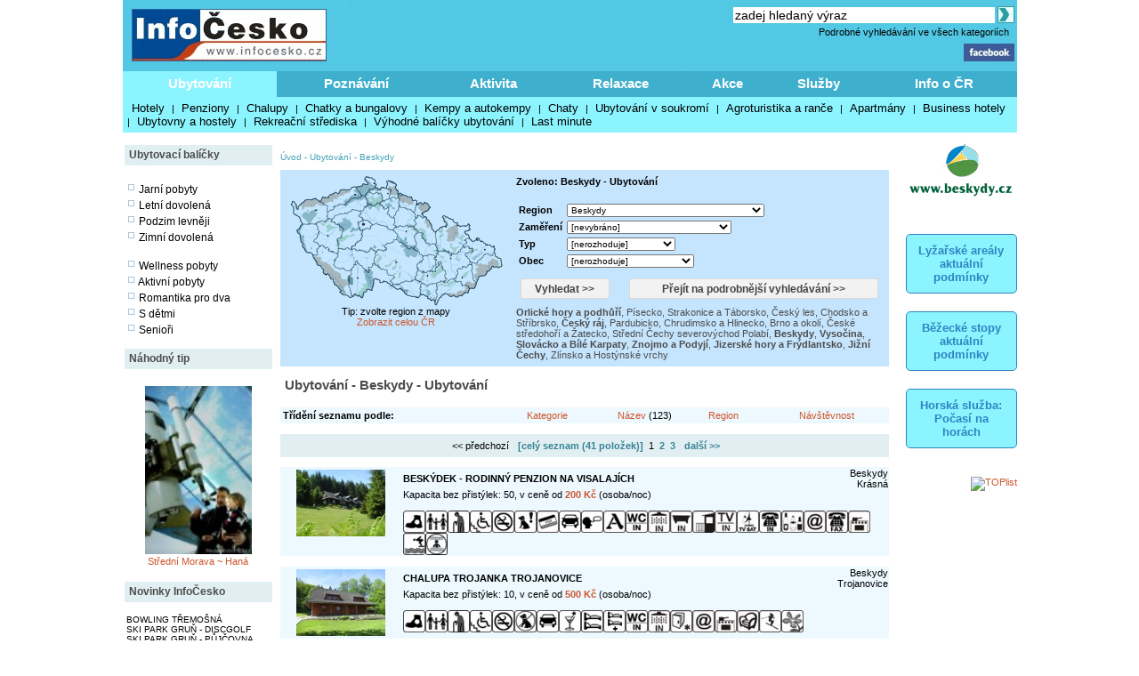

--- FILE ---
content_type: text/html; charset=windows-1250
request_url: https://www.infocesko.cz/Content/clanek_list.aspx?abstraktid=46&nav=0&piktoid=0&regionid=4188
body_size: 30680
content:

<!DOCTYPE HTML PUBLIC "-//W3C//DTD XHTML 1.0 Transitional//EN" "http://www.w3.org/TR/xhtml1/DTD/xhtml1-transitional.dtd">
<html>
<HEAD>

<title>Ubytování - Beskydy - Ubytování</title>
<meta http-equiv="content-type" content="text/html; charset=windows-1250" />
<meta name="keywords" content="infocesko.cz ubytování lyžování památky koupání wellness dovolená turistika cyklistika české hory 
akce města obce počasí penziony hotely chaty chalupy koupaliště lyžařské areály UNESCO hrad zámek česká republika česko morava 
šumava krkonoše český ráj praha jižní morava jižní čechy jeseníky máchův kraj moravský kras horská služba čr" />
<meta name="description" content="InfoČesko je poznávání a relaxace v Česku a na Moravě" />
<meta name="robots" content="all,follow" />
<meta name="author" content="its Beskydy, s.r.o." />
<meta name="copyright" content="its Beskydy, s.r.o." /> 
<meta name='viewport' content='width=device-width, initial-scale=1.0'>

<link rel="shortcut icon" href="/design/ic.ico" />
<link rel="stylesheet" type="text/css" href="/Styles/Main.css" />


</HEAD>
<body>
<form name="Form1" method="post" action="clanek_list.aspx?abstraktid=46&amp;nav=0&amp;piktoid=0&amp;regionid=4188" id="Form1">
<div>
<input type="hidden" name="__VIEWSTATE" id="__VIEWSTATE" value="/[base64]/[base64]/FoWUFAjg2ZxAFIEtydcWhbsOpIGhvcnkgYSBwb2RrcnXFoW5vaG/FmcOtBQI4M2cQBRpMdcW+aWNrw6kgaG9yeSBhIExpYmVyZWNrbwUCNzRnEAUNTcOhY2jFr3Yga3JhagUCNjhnEAUYTW9yYXZza8O9IGtyYXMgYSBCbGFuc2tvBQQ4OTU0ZxAFGk9ybGlja8OpIGhvcnkgYSBwb2Roxa/[base64]/[base64]/[base64]/[base64]/[base64]/YWJzdHJha3RpZD00NiZuYXY9MCZwaWt0b2lkPTAmcmVnaW9uaWQ9NDE4OCI+PGI+QmVza3lkeTwvYj48L2E+LCA8YSBocmVmPSJjbGFuZWtfbGlzdC5hc3B4P2Fic3RyYWt0aWQ9NDYmbmF2PTAmcGlrdG9pZD0wJnJlZ2lvbmlkPTg5MzgiPjxiPlZ5c2/[base64]/[base64]/[base64]" />
</div>


<script type="text/javascript">
//<![CDATA[
var col_b = '#3eb0cd'; var col_sel = '#8bf4ff'; function showtri(id, ctrlid) { var i = 0; var nme, obj, test; if (ctrlid == undefined) return; for (i = 1; i <= 10; i++) { if (i == id) continue; nme = ctrlid + "_" + i; test = document.getElementById(nme); if (test == undefined || test == null ) break; obj = test.style; obj.display = 'none'; test = obj = document.getElementById(ctrlid + "_t" + i); if (test == undefined || test == null ) continue; obj = test.style; obj.background = col_b; } nme = ctrlid + "_" + id; obj = document.getElementById(nme).style; obj.display = 'block'; nme = ctrlid + "_t" + id; obj = document.getElementById(nme).style; obj.background = col_sel; } //]]>
</script>

<div>

	<input type="hidden" name="__VIEWSTATEGENERATOR" id="__VIEWSTATEGENERATOR" value="BB4F75A3" />
	<input type="hidden" name="__EVENTVALIDATION" id="__EVENTVALIDATION" value="/wEW2gECmf7G2w8CjYSXnQsCgfe57wkC9oCJ4wkCoIu9uAECo/[base64]/sHAobv4rwBAu2FwbgBAuCa+2UC/Zr7ZQL7mvtlAv6an2YC+Zr7ZQL9mrdmAv2as2YC/pqDZgL/mrNmAueag2YC55r7ZQL+modmAue5oPkLAuC5qPkLAp6b/uEMAuC5mPkLAue5vPkLAue59PoLAuC5kPkLAuC5lPkLAue5+PoLAtPq+OQIAuC5rPkLAqfBydUGAvykrPUHAqXcheEOAp/z6QECmPPpAQKZ8+kBAqXciYIMArjLz90KArjL66gKAprz6QECk6Ls0QoCk/[base64]/[base64]/EvwYCqq/w1A8Cqq+IjQgCnfOVpQkCqq+gxwoCqq+4QwKGxfDhCQKNhpbXDwLC5aN8AsLlu/gOAqXctYQBAp7zlaUJAorFwIIPAqXcveEOApfzgfoCArjLg04CweXffAK4y9u4AQLB5aOdBgK4y8fdCgK4y/PyAwKX85WlCQKTooiIBgK9r7TFBQKk3JHtBAK/[base64]/gMCpdz1kwsCqa+Erg8Cqa+wQwKl3KWGBgKMhrpsArjLm5YLApDz/ewIApzzgfoCAsHl23wCuMuftwoCweWz+A4CpNydtwwCnfOB+gICk6KY8w4Ck6KEiAYCk6KwrQ8Ck6LcQgL/xeqIBgLSuIuuAnFb0C09Ilvc+YzmN+CNBzdQteDl" />
</div>
<div style="Both:clear;">
<table id="ctrlHlava" cellpadding="0" cellspacing="0" border="0">


<tr><td colspan="2" align="center">

</td></tr>



<tr>
<td colspan="2">
    <table width="100%" class="headbck1" cellpadding="0" cellspacing="0">
    <tr valign="top"> 
    <td align="left" width="250"><a href="/content/default.aspx"><img src="../design/ic_logo.jpg" hspace="10" vspace="10" border="0"></a></td>
    <td align="left"><a href="default.aspx"><img src="../design/tema-cele-modre.jpg" hspace="0" vspace="0" border="0"></a></td>
    <td><table width="100%" >
    <tr valign="top"><td class="lnk" align="right">
    <script type="text/javascript" src="../styles/head.js"></script>
    </td></tr>
    <tr><td align="right" >


<TABLE width="100%" cellpadding="0" cellspacing="0" class="lnk">
<TR valign="middle" height="20"><TD align="right" colspan="2" >
<input name="pH$sc1$tbSearch2" type="text" value="zadej hledaný výraz" size="35" id="pH_sc1_tbSearch2" title="Vyhledej" class="textbox10 seatb" onfocus="this.value=''" />
<input type="image" name="pH$sc1$iSearch" id="pH_sc1_iSearch" title="Vyhledej" class="seaimg" src="../design/ikGo.jpg" align="absbottom" style="border-width:0px;" />
</TD>
</tr>
<tr height="18">
<TD></td>
<td width="303" align="right" class="headbck4"><a href="search.aspx" >Podrobné vyhledávání ve všech kategoriích</a> &nbsp;</td>
</tr>
</table>

</td></tr>
    <tr><td align="right" >
    <a href="https://www.facebook.com/pages/Info%C4%8Ceskocz/208979929140492" target="_blank">
    <img src="../design/ik_fb.jpg" width="57" hspace="0" vspace="0" border="0"></a>
    <div class="fb-like" data-href="https://www.facebook.com/pages/Info%C4%8Ceskocz/208979929140492" data-send="false" data-layout="button_count" data-width="100" data-show-faces="false" data-font="verdana"></div>
    </td></tr>
    </table>
</td>
</tr>
</table>
</td></tr>

<tr>	<!-- modra: 87f3fe -->
<td colspan="3">
<table width="100%" cellpadding="0" cellspacing="0" class="headbck2"><tr>
<td>


<style>
  .dlink { cursor: pointer; display:block;height:24px; padding-top: 5px;  width:100; text-align:center; font-size: 15px; font-weight: bold; color: White; } 
  .dback { background-color: #8bf4ff; height: 24px; padding: 5px; }
  .lnk_h { color: black; font-size: 13px; height: 20px; padding-left: 5px; padding-right: 5px; }
</style>
   

<table width="100%" cellpadding="0" cellspacing="0" class="dtable">
    <tr>
    <td><div id="tr1_t1"><a class="dlink" href="#" onclick="showtri(1, 'tr1');">Ubytování</a></div></td>
<td><div id="tr1_t2"><a class="dlink" href="#" onclick="showtri(2, 'tr1');">Poznávání</a></div></td>
<td><div id="tr1_t3"><a class="dlink" href="#" onclick="showtri(3, 'tr1');">Aktivita</a></div></td>
<td><div id="tr1_t4"><a class="dlink" href="#" onclick="showtri(4, 'tr1');">Relaxace</a></div></td>
<td><div id="tr1_t5"><a class="dlink" href="#" onclick="showtri(5, 'tr1');">Akce</a></div></td>
<td><div id="tr1_t6"><a class="dlink" href="#" onclick="showtri(6, 'tr1');">Služby</a></div></td>
<td><div id="tr1_t7"><a class="dlink" href="#" onclick="showtri(7, 'tr1');">Info o ČR</a></div></td>

    </tr>
    <tr>
    <td colspan="7" class="dback">
    <!-- tady uzivatelska definice divu -->







<div id="tr1_1">
<a href="/Content/ubytovani_list.aspx?abstraktid=47" class="lnk_h" >Hotely</a> | 
<a href="/Content/ubytovani_list.aspx?abstraktid=48" class="lnk_h" >Penziony</a> | 
<a href="/Content/ubytovani_list.aspx?abstraktid=49" class="lnk_h" >Chalupy</a> | 
<a href="/Content/ubytovani_list.aspx?abstraktid=50" class="lnk_h" >Chatky a bungalovy</a> | 
<a href="/Content/ubytovani_list.aspx?abstraktid=51" class="lnk_h" >Kempy a autokempy</a> | 
<a href="/Content/ubytovani_list.aspx?abstraktid=52" class="lnk_h" >Chaty</a> | 
<a href="/Content/ubytovani_list.aspx?abstraktid=53" class="lnk_h" >Ubytování v soukromí</a> | 
<a href="/Content/ubytovani_list.aspx?abstraktid=54" class="lnk_h" >Agroturistika a ranče</a> | 
<a href="/Content/ubytovani_list.aspx?abstraktid=8997" class="lnk_h" >Apartmány</a> | 
<a href="/Content/ubytovani_list.aspx?abstraktid=9670" class="lnk_h" >Business hotely</a> | 
<a href="/Content/ubytovani_list.aspx?abstraktid=9711" class="lnk_h" >Ubytovny a hostely</a> |
<a href="/Content/ubytovani_list.aspx?abstraktid=9959" class="lnk_h" >Rekreační střediska</a> |
<a href="/Content/list_nabidka.aspx" class="lnk_h" >Výhodné balíčky ubytování</a> |
<a href="/Content/list_lastminute.aspx" class="lnk_h" >Last minute</a> 
</div> 



<div id="tr1_2">
<a href="/Content/clanek_list.aspx?lid=1&amp;nav=1&amp;abstraktid=9&amp;tctr1=2" class="lnk_h b" >Města, obce</a> | 
<a href="/Content/clanek_list.aspx?lid=1&amp;nav=1&amp;abstraktid=10&amp;tctr1=2" class="lnk_h" >Památky</a> | 
<a href="/Content/clanek_list.aspx?lid=1&amp;nav=1&amp;abstraktid=11&amp;tctr1=2" class="lnk_h" >Hrady, zámky</a> | 
<a href="/Content/clanek_list.aspx?lid=1&amp;nav=1&amp;abstraktid=25&amp;tctr1=2" class="lnk_h" >Kultura</a> | 
<a href="/Content/clanek_list.aspx?lid=1&amp;nav=1&amp;abstraktid=26&amp;tctr1=2" class="lnk_h" >Muzea</a> | 
<a href="/Content/clanek_list.aspx?lid=1&amp;nav=1&amp;abstraktid=27&amp;tctr1=2" class="lnk_h" >Galerie</a> | 
<a href="/Content/clanek_list.aspx?lid=1&amp;nav=1&amp;abstraktid=8990&amp;tctr1=2" class="lnk_h" >UNESCO</a> | 
<a href="/Content/clanek_list.aspx?lid=1&amp;nav=1&amp;abstraktid=30&amp;tctr1=2" class="lnk_h" >Zoo</a> | 
<a href="/Content/clanek_list.aspx?lid=1&amp;nav=1&amp;abstraktid=23&amp;tctr1=2" class="lnk_h" >Rozhledny</a> | 
<a href="/Content/clanek_list.aspx?lid=1&amp;nav=1&amp;abstraktid=16&amp;tctr1=2" class="lnk_h" >Přírodní zajímavosti</a> | 
<a href="/Content/clanek_list.aspx?lid=1&amp;nav=1&amp;abstraktid=19&amp;tctr1=2" class="lnk_h" >Jeskyně</a> | 
<a href="/Content/clanek_list.aspx?lid=1&amp;nav=1&amp;abstraktid=22&amp;tctr1=2" class="lnk_h" >Technické zajímavosti</a>
</div> 
   
<div id="tr1_3">
<a href="/web/lyzovani/?tctr1=3" class="lnk_h b" >SKISERVIS - sledovaná lyžařská střediska</a> | 
<a href="/web/bezky/?tctr1=3" class="lnk_h b" >SKISERVIS - sledovaná běžkařská střediska</a> |

<a href="/Content/clanek_list.aspx?lid=1&amp;nav=3&amp;abstraktid=31&amp;tctr1=3" class="lnk_h" >Turistika</a> | 
<a href="/Content/clanek_temata.aspx?clanekid=11069&abstraktid=8996;33;10251;10224" class="lnk_h" >Cyklistika</a> | 
<a href="/Content/clanek_list.aspx?lid=1&amp;nav=3&amp;abstraktid=43&amp;tctr1=3" class="lnk_h" >Koupání</a> | 
<a href="/Content/clanek_list.aspx?lid=1&amp;nav=3&amp;abstraktid=40&amp;tctr1=3" class="lnk_h" >Golf, minigolf, discgolf</a> | 
<a href="/Content/clanek_list.aspx?lid=1&amp;nav=3&amp;abstraktid=9962&amp;tctr1=3" class="lnk_h" >Sportovní areály a haly</a> | 
<a href="/Content/clanek_list.aspx?lid=1&amp;nav=3&amp;abstraktid=10251&amp;tctr1=3" class="lnk_h" >Bikeparky</a> | 
<a href="/Content/clanek_list.aspx?lid=1&amp;nav=3&amp;abstraktid=10252&amp;tctr1=3" class="lnk_h" >Lanové dráhy</a> | 
<a href="/Content/clanek_list.aspx?lid=1&amp;nav=3&amp;abstraktid=41&amp;tctr1=3" class="lnk_h" >Jezdectví</a> | 
<a href="/Content/clanek_list.aspx?lid=1&amp;nav=3&amp;abstraktid=45&amp;tctr1=3" class="lnk_h" >Sport - ostatní</a>
</div>    

<div id="tr1_4">
<a href="/Content/clanek_list.aspx?clanekid=11069&amp;nav=2&amp;regionid=0&amp;abstraktid=36&amp;tctr1=4" class="lnk_h" >Wellness, Balneo zařízení</a> | 
<a href="/Content/clanek_list.aspx?clanekid=11069&amp;nav=2&amp;regionid=0&amp;abstraktid=8992&amp;tctr1=4" class="lnk_h" >Lázeňské zařízení</a> | 
<a href="/Content/clanek_list.aspx?clanekid=11069&amp;nav=2&amp;regionid=0&amp;abstraktid=8993&amp;tctr1=4" class="lnk_h" >Lázeňská města</a> | 
<a href="/Content/ubytovani_list.aspx?abstraktid=46&amp;piktoid=27&amp;tctr1=1" class="lnk_h" >Wellness ubytování</a>
</div>    

<div id="tr1_5">
<a href="/Content/akce_list.aspx?regionid=87&amp;datumshow=0,360&amp;abstraktid=10241&amp;tctr1=5" class="lnk_h" >Slavnosti</a> | 
<a href="/Content/akce_list.aspx?regionid=87&amp;datumshow=0,360&amp;abstraktid=10234&amp;tctr1=5" class="lnk_h" >Festivaly</a> | 
<a href="/Content/akce_list.aspx?regionid=87&amp;datumshow=0,360&amp;abstraktid=10243&amp;tctr1=5" class="lnk_h" >Sportovní akce</a> | 
<a href="/Content/akce_list.aspx?regionid=87&amp;datumshow=0,360&amp;abstraktid=10247&amp;tctr1=5" class="lnk_h" >Výstavy</a> | 
<a href="/Content/akce_list.aspx?regionid=87&amp;datumshow=0,360&amp;abstraktid=10236&amp;tctr1=5" class="lnk_h" >Koncerty</a> | 
<a href="/Content/akce_list.aspx?regionid=87&amp;datumshow=0,360&amp;abstraktid=10232&amp;tctr1=5" class="lnk_h" >Speciální prohlídky</a> | 
<a href="/Content/akce_list.aspx?regionid=87&amp;datumshow=0,360&amp;abstraktid=10239&amp;tctr1=5" class="lnk_h" >Plesy</a> | 
<a href="/Content/akce_list.aspx?regionid=87&amp;datumshow=0,360&amp;abstraktid=10245&amp;tctr1=5" class="lnk_h" >Prodejní trhy</a> | 
<a href="/Content/akce_list.aspx?regionid=87&amp;datumshow=0,360&amp;abstraktid=10235&amp;tctr1=5" class="lnk_h" >Gastro</a> | 
<a href="/Content/akce_list.aspx?regionid=87&amp;datumshow=0,360&amp;abstraktid=10231&amp;tctr1=5" class="lnk_h" >Přednášky, exkurze</a> | 
<a href="/Content/akce_list.aspx?regionid=87&amp;datumshow=0,360&amp;abstraktid=10248&amp;tctr1=5" class="lnk_h" >Kino</a> | 
<a href="/Content/akce_list.aspx?regionid=87&amp;datumshow=0,360&amp;abstraktid=10246&amp;tctr1=5" class="lnk_h" >Turistika</a> | 
<a href="/Content/akce_list.aspx?regionid=87&amp;datumshow=0,360&amp;abstraktid=10249&amp;tctr1=5" class="lnk_h" >Zábava</a> | 
<a href="/Content/akce_list.aspx?regionid=87&amp;datumshow=0,360&amp;abstraktid=10237&amp;tctr1=5" class="lnk_h" >Kurzy</a> | 
<a href="/Content/akce_list.aspx?regionid=87&amp;datumshow=0,360&amp;abstraktid=10240&amp;tctr1=5" class="lnk_h" >Pouť</a> | 
<a href="/Content/akce_list.aspx?regionid=87&amp;datumshow=0,360&amp;abstraktid=10238&amp;tctr1=5" class="lnk_h" >Ostatní</a> | 
<a href="/Content/akce_add.aspx?lid=1" class="lnk_h" >Přidat akci zdarma</a> | 
<a href="/Content/akce_detail.aspx#" class="lnk_h" >Hledat</a>
</div>

<div id="tr1_6">
<a href="/Content/clanek_list.aspx?nav=2&amp;regionid=0&amp;abstraktid=56&amp;tctr1=6" class="lnk_h" >Restaurace</a> | 
<a href="/Content/clanek_list.aspx?nav=2&amp;regionid=0&amp;abstraktid=57&amp;tctr1=6" class="lnk_h" >Kluby a bary</a> | 
<a href="/Content/clanek_list.aspx?nav=2&amp;regionid=0&amp;abstraktid=58&amp;tctr1=6" class="lnk_h" >Kavárny, čajovny, vinárny</a> | 
<a href="/Content/clanek_list.aspx?nav=2&amp;regionid=0&amp;abstraktid=59&amp;tctr1=6" class="lnk_h" >Kasína</a>
<a href="/Content/clanek_list.aspx?nav=2&amp;regionid=0&amp;abstraktid=10223&amp;tctr1=6" class="lnk_h" >Cykloservisy</a> | 
<a href="/Content/clanek_list.aspx?lid=1&amp;nav=2&amp;regionid=0&amp;abstraktid=10226&amp;tctr1=6" class="lnk_h" >Lyžařské školy</a> | 
<a href="/Content/clanek_list.aspx?lid=1&amp;nav=2&amp;regionid=0&amp;abstraktid=10222&amp;tctr1=6" class="lnk_h" >Ski servis</a> | 
<a href="/Content/clanek_list.aspx?lid=1&amp;nav=2&amp;regionid=0&amp;abstraktid=10225&amp;tctr1=6" class="lnk_h" >Půjčovny lyží</a> | 
<a href="/Content/clanek_list.aspx?lid=1&amp;nav=2&amp;regionid=0&amp;abstraktid=10224&amp;tctr1=6" class="lnk_h" >Půjčovny kol</a> 
</div>
<div id="tr1_7">
<a href="/Content/clanek_temata.aspx?abstraktid=62&amp;nav=2&amp;tctr1=7" class="lnk_h" >Informační centra</a> | 
<a href="/Content/lyze_hs_list.aspx?tctr1=7" class="lnk_h" >Počasí na horách dle HS</a> | 
<a href="/Content/beskydy-informacni-texty-dopravni-servis.aspx?tctr1=7" class="lnk_h" >Dopravní servis</a> | 

<a href="/content/beskydy-informacni-texty-informace-o-ceske-republice.aspx?tctr1=7" class="lnk_h">Informace o ČR</a>
</div>



<script language="javascript" type="text/javascript" >showtri(1, 'tr1');</script></td></tr></table>






</td>
</tr>
</table></td>
</tr>

</table>
</div>





<div id="ctrlLeft">
<table width="100%" cellpadding="0"><tr><td>
<br />




<table width="100%" cellspacing="0" cellpadding="0"><tr valign="middle" height="23"><td width="125" class="zah2">Ubytovací balíčky</td></tr></table>



<div class="lnk wmax pad0 vetsi">





<br />
<img src="../design/ctv0c.gif" hspace="2" alt="Jarní pobyty" />
<a href="/content/list_nabidka.aspx?lid=1&amp;skup=0&amp;rgn=0&amp;od=21.3.2025&amp;do=20.6.2025&amp;so=">Jarní pobyty</a>

<br />
<img src="../design/ctv0c.gif" hspace="2" alt="Letní prázdniny" />
<a href="/content/list_nabidka.aspx?lid=1&amp;skup=0&amp;rgn=0&amp;od=21.6.2025&amp;do=20.9.2025&amp;so=">Letní dovolená</a>

<br />
<img src="../design/ctv0c.gif" hspace="2" alt="Podzim levněji" />
<a href="/content/list_nabidka.aspx?lid=1&amp;skup=0&amp;rgn=0&amp;od=21.9.2025&amp;do=21.12.2025&amp;so=">Podzim levněji</a>

<br />
<img src="../design/ctv0c.gif" hspace="2" alt="Zimní dovolená" />
<a href="/content/list_nabidka.aspx?lid=1&amp;skup=0&amp;rgn=0&amp;od=2.1.2025&amp;do=31.3.2025&amp;so=">Zimní dovolená</a>


<br />
<br />
<img src="../design/ctv0c.gif" hspace="2" alt="Wellness pobyty" />
<a href="/content/list_nabidka.aspx?lid=1&amp;skup=8&amp;rgn=0&amp;so=">Wellness pobyty</a>

<br />
<img src="../design/ctv0c.gif" hspace="2" alt="Aktivní pobyty" />
<a href="/content/list_nabidka.aspx?lid=1&amp;skup=12&amp;rgn=0&amp;so=">Aktivní pobyty</a>

<br />
<img src="../design/ctv0c.gif" hspace="2" alt="Romantika pro dva" />
<a href="/content/list_nabidka.aspx?lid=1&amp;skup=9&amp;rgn=0&amp;so=">Romantika pro dva</a>

<br />
<img src="../design/ctv0c.gif" hspace="2" alt="S dětmi" />
<a href="/content/list_nabidka.aspx?lid=1&amp;skup=2&amp;rgn=0&amp;so=">S dětmi</a>

<br />
<img src="../design/ctv0c.gif" hspace="2" alt="Senioři" />
<a href="/content/list_nabidka.aspx?lid=1&amp;skup=3&amp;rgn=0&amp;so=">Senioři</a>

    


</div>




<br />

<table width="100%" cellspacing="0" cellpadding="0"><tr valign="middle" height="23"><td width="125" class="zah2">Náhodný tip</td></tr></table>



    
        
    
    <br/> 

    
    

    

    	<!-- False -->
    
    <div class="texted_small pCont cent lnkr"><a href="https://www.infocesko.cz/content/stredni-morava-hana-kultura-hvezdarny-hvezdarna-vyskov.aspx"><img hspace="8" vspace="2" src="../Images/clanek/mesta/14566/37.jpg" alt="" border="0" style="width:120px;" /><br>Střední Morava ~ Haná</a></div>
    







<br />	


<table width="100%" cellspacing="0" cellpadding="0"><tr valign="middle" height="23"><td width="125" class="zah2">Novinky InfoČesko</td></tr></table>



    
        
    
    <br/> 

    
    

    

    	<!-- False -->
    
    <div class="wmax lnk mensi pad0"><a href='https://www.infocesko.cz/content/plzensko-bowling-billiard-herny-bowling-tremosna.aspx'>BOWLING TŘEMOŠNÁ</a><br><a href='https://www.infocesko.cz/content/beskydy-stare-hamry-sport-discgolf-ski-park-grun.aspx'>SKI PARK GRUŇ - DISCGOLF</a><br><a href='https://www.infocesko.cz/content/beskydy-stare-hamry-ski-park-grun-pujcovna-elektrokol.aspx'>SKI PARK GRUŇ - PŮJČOVNA ELEKTROKOL</a><br><a href='https://www.infocesko.cz/content/beskydy-karolinka-sport-lanova-draha.aspx'>LANOVÁ DRÁHA KAROLINKA</a><br><a href='https://www.infocesko.cz/content/jeseniky-hlubocky-sport-bobova-draha-hruba-voda.aspx'>BOBOVÁ DRÁHA HRUBÁ VODA</a><br><a href='https://www.infocesko.cz/content/praha-repy-cirkevni-stavby-klaster-benediktinek-bila-hora.aspx'>KLÁŠTER BENEDIKTÍNEK BÍLÁ HORA - PRAHA, ŘEPY</a><br><a href='https://www.infocesko.cz/content/jeseniky-rapotin-kultura-muzea-muzeum-rapotinske-sklarny.aspx'>MUZEUM RAPOTÍNSKÉ SKLÁRNY</a><br><a href='https://www.infocesko.cz/content/jeseniky-rapotin-technicke-zajimavosti-rozhledny-vyhlidky-rozhledna-bukovka.aspx'>ROZHLEDNA BUKOVKA</a><br><a href='https://www.infocesko.cz/content/jeseniky-rapotin-obchod-sluzby-turisticke-informacni-centrum-tic.aspx'>TURISTICKÉ CENTRUM RAPOTÍN</a><br><a href='https://www.infocesko.cz/content/praha-holesovice-kultura-sasazu-club.aspx'>SASAZU CLUB – PRAHA 7</a><br></div>
    







        
<br />
<br />


<table width="100%" cellspacing="0" cellpadding="0"><tr valign="middle" height="23"><td width="125" class="zah2">Počasí v ČR</td></tr></table>


<div class="lnk wmax pad0 vetsi">





<div class="center">
    <br />
    <img src="https://www.meteopress.cz/pictures/pp_cr_0den.png" hspace="5" alt="meteopress.cz" /> 
    <img src="https://www.meteopress.cz/pictures/pp_cr_1den.png" hspace="5" alt="meteopress.cz" />
</div>

</div>




<br>



</td></tr>
</table>




</div>
<div id="ctrlRight">

<br />









<DIV style="width:100%; text-align: center;"><a href='cr.aspx?rekid=142&tar=_blank&redir=https://www.beskydy.cz' title=''><img src='../design/logoB.png' border='0' width='120'></a></div><br />




 




<div class="app_odkaz" style="margin-top:30px;" >
    <a href="/web/lyzovani" >
        <div style="font-size:1.2em; border:1px solid #2f84c1;padding:10px;border-radius:5px;background-color:#8bf4ff;font-weight:bold;color:#2f84c1; ">
            Lyžařské areály aktuální podmínky
        </div>
    </a>
</div>
<div class="app_odkaz"  >
    <a href="/web/bezky" >
        <div style="font-size:1.2em; border:1px solid #2f84c1;padding:10px;border-radius:5px;background-color:#8bf4ff;font-weight:bold;color:#2f84c1; ">
            Běžecké stopy aktuální podmínky
        </div>
    </a>
</div>

<div class="app_odkaz"  >
    <a href="/Content/lyze_hs_list.aspx" >
        <div style="font-size:1.2em; border:1px solid #2f84c1;padding:10px;border-radius:5px;background-color:#8bf4ff;font-weight:bold;color:#2f84c1; ">
            Horská služba: Počasí na horách
        </div>
    </a>
</div>
 



<br />
<a href="https://www.toplist.cz/" target="_blank"><img
src="https://toplist.cz/count.asp?id=113939&logo=2" alt="TOPlist" style="border:0px; width:88px; height:31px; "/>
</a>




</div>
<div id="ctrlContent">
<div style="width: 100%">



</div></div>


<div class="cContent">
<TABLE width="690" cellpadding="2" cellspacing="5" border="0"><TR><TD>

<!-- reklama::: -->




<span class="ctrlMapSiteControl"><a href='http://www.infocesko.cz' >Úvod</a>&nbsp;-&nbsp;<a href='http://www.infocesko.cz/content/clanek_list.aspx?regionid=4188&abstraktid=46' >Ubytování</a>&nbsp;-&nbsp;<a href='http://www.infocesko.cz/content/spec_mestaobce.aspx?regionid=4188&abstraktid=46' >Beskydy</a><br /><br /></span>









<style>
	.bgr	{ background-color: #c5e5fe }
	.tpd	{ margin: 5px; font-size: 12px; color: #4c4c4c; font-weight: bolder; }
	.tab	{ width:150px; height: 19px; padding: 2px; background-color: #eaeaea; margin: 0px; margin-left: 5px; margin-right: 5px; }
	.tabsel	{ width:150px; height: 19px; padding: 2px; background-color: #c5e5fe; margin: 0px; margin-left: 5px; margin-right: 5px; }

	.tlnk { font-size: 12px; color: #4c4c4c; font-weight: bolder; text-decoration: none; }
	.tlnk A:link { color: #4c4c4c;  }
	.tlnk A:visited { color: #4c4c4c; }
	.tlnk A:active { color: #4c4c4c;   }
	.tlnk A:hover { color: #4c4c4c; text-decoration: underline; }	

	.trl { font-size: 11px; color: #4c4c4c; text-decoration: none; }
	.trl A:link { color: #4c4c4c;  }
	.trl A:visited { color: #4c4c4c; }
	.trl A:active { color: #4c4c4c;   }
	.trl A:hover { color: #4c4c4c; text-decoration: underline; }	

	.sbtn1	{ background-color:#5AC1FF; border-style:None; width: 100px; }
	.sbtn2	{ background-color:#5AC1FF; border-style:None; width: 280px; }
</style>



<table width="100%" cellspacing="0" cellpadding="0" class="al_left" >

<tr>
<td colspan="4">
<div class="bgr">
<table width="100%" cellpadding="3" cellspacing="2">
	<tr valign="top">
	<td width="250" align="center">
		
<img src="../design/maparegiony2.gif" border="0" useMap="#mapregs" alt="mapa" width="240" height="148"/><map name="mapregs"><area SHAPE="POLY" COORDS="210,121,207,118,206,112,205,108,206,105,205,101,207,99,211,100,212,97,214,96,216,95,218,93,220,90,224,90,229,91,231,88,231,91,236,94,238,95,238,102,235,104,229,103,223,108,222,109,221,113,214,114" HREF='https://www.infocesko.cz/Content/clanek_list.aspx?abstraktid=46&nav=0&piktoid=0&regionid=4188' TITLE='Beskydy' ><area SHAPE="POLY" COORDS="154,125,150,122,147,121,142,118,141,116,142,114,143,113,142,111,144,107,149,111,154,110,158,109,164,109,164,105,168,102,167,99,169,98,172,107,175,108,176,112,174,114,175,117,176,117,176,119,171,121,170,120,169,121,165,123,157,123" HREF='https://www.infocesko.cz/Content/clanek_list.aspx?abstraktid=46&nav=0&piktoid=0&regionid=8916' TITLE='Brno a okolí' ><area SHAPE="POLY" COORDS="163,142,160,142,159,143,157,140,155,140,155,138,152,137,150,135,149,136,146,134,147,131,147,130,146,130,147,128,148,127,147,126,148,124,150,123,153,125,155,126,158,123,161,123,165,123,165,130,164,131,164,134,165,135,165,139" HREF='https://www.infocesko.cz/Content/clanek_list.aspx?abstraktid=46&nav=0&piktoid=0&regionid=8932' TITLE='Břeclav a Pálavské vrchy' ><area SHAPE="POLY" COORDS="46,49,42,48,41,45,42,44,41,41,43,40,45,38,46,39,49,37,49,34,54,34,55,31,57,32,61,32,62,32,62,30,64,29,67,27,68,25,74,24,76,25,77,24,81,21,84,22,85,26,88,31,87,34,85,34,85,35,83,34,82,39,78,40,69,38,63,43,61,42,60,43,53,44,49,45" HREF='https://www.infocesko.cz/Content/clanek_list.aspx?abstraktid=46&nav=0&piktoid=0&regionid=75' TITLE='České středohoří a Žatecko' ><area SHAPE="POLY" COORDS="84,22,79,20,74,15,74,12,80,10,82,8,86,9,87,7,84,4,83,2,86,0,92,1,95,4,95,6,94,8,97,8,93,15,91,15,89,14" HREF='https://www.infocesko.cz/Content/clanek_list.aspx?abstraktid=46&nav=0&piktoid=0&regionid=69' TITLE='České Švýcarsko a Šluknovsko' ><area SHAPE="POLY" COORDS="12,55,28,55,30,60,32,63,31,66,30,69,28,72,25,75,30,75,32,80,29,84,30,90,25,91,20,87,17,87,12,79,12,75,11,75,9,66,7,62" HREF='https://www.infocesko.cz/Content/clanek_list.aspx?abstraktid=46&nav=0&piktoid=0&regionid=8960' TITLE='Český les, Chodsko a Stříbrsko' ><area SHAPE="POLY" COORDS="101,31,104,27,106,28,106,27,112,25,113,25,115,24,117,23,118,24,119,25,121,23,123,25,123,32,123,34,122,38,119,43,116,48,112,45,111,43,110,43,109,41,111,40,110,35,106,37" HREF='https://www.infocesko.cz/Content/clanek_list.aspx?abstraktid=46&nav=0&piktoid=0&regionid=84' TITLE='Český ráj' ><area SHAPE="POLY" COORDS="116,47,119,43,123,39,124,34,131,37,136,37,139,41,142,47,141,49,140,50,142,54,139,57,136,57,133,58,128,58,124,57,118,58,116,55,118,52" HREF='https://www.infocesko.cz/Content/clanek_list.aspx?abstraktid=46&nav=0&piktoid=0&regionid=8962' TITLE='Hradecko a Podzvičínsko' ><area SHAPE="POLY" COORDS="167,86,164,78,165,76,164,64,170,58,177,55,174,52,173,48,172,46,174,45,184,49,185,52,189,53,189,56,200,56,201,54,203,56,203,62,197,63,201,66,202,71,197,73,200,76,195,80,192,87,188,89,183,89,182,91,182,87,179,87,173,85" HREF='https://www.infocesko.cz/Content/clanek_list.aspx?abstraktid=46&nav=0&piktoid=0&regionid=8921' TITLE='Hrubý a Nízký Jeseník' ><area SHAPE="POLY" COORDS="111,25,111,22,113,20,112,14,108,13,108,10,109,7,109,7,108,5,112,4,118,7,120,10,119,14,122,16,122,20,124,19,126,20,126,24,121,22,121,23,119,25,118,24,117,23,115,24,113,25" HREF='https://www.infocesko.cz/Content/clanek_list.aspx?abstraktid=46&nav=0&piktoid=0&regionid=71' TITLE='Jizerské hory a Frýdlantsko' ><area SHAPE="POLY" COORDS="69,137,65,126,66,114,68,113,68,107,75,97,88,110,88,104,91,104,94,100,109,107,111,113,116,113,117,116,113,121,116,124,114,126,105,121,101,122,94,118,92,131,86,130,85,132,80,140" HREF='https://www.infocesko.cz/Content/clanek_list.aspx?abstraktid=46&nav=0&piktoid=0&regionid=8956' TITLE='Jižní Čechy' ><area SHAPE="POLY" COORDS="142,47,139,41,142,32,147,30,150,32,151,29,158,36,150,43,150,46,149,48,144,45" HREF='https://www.infocesko.cz/Content/clanek_list.aspx?abstraktid=46&nav=0&piktoid=0&regionid=8955' TITLE='Kladské pomezí' ><area SHAPE="POLY" COORDS="142,32,139,41,136,38,124,36,123,34,121,23,121,22,126,20,137,23,138,27,142,27" HREF='https://www.infocesko.cz/Content/clanek_list.aspx?abstraktid=46&nav=0&piktoid=0&regionid=86' TITLE='Krkonoše' ><area SHAPE="POLY" COORDS="81,21,77,24,76,25,74,24,68,25,67,27,64,29,62,30,62,30,62,32,61,32,57,32,55,31,54,34,49,34,49,37,46,39,45,38,43,40,41,41,41,32,37,32,32,28,36,23,42,24,45,21,51,18,53,19,56,15,67,15,70,11,74,12" HREF='https://www.infocesko.cz/Content/clanek_list.aspx?abstraktid=46&nav=0&piktoid=0&regionid=83' TITLE='Krušné hory a podkrušnohoří' ><area SHAPE="POLY" COORDS="108,13,112,14,113,20,111,22,111,25,106,27,102,21,102,19,99,20,98,18,92,20,88,16,89,14,93,15,94,13,96,12,98,13,101,15,103,12,106,12" HREF='https://www.infocesko.cz/Content/clanek_list.aspx?abstraktid=46&nav=0&piktoid=0&regionid=74' TITLE='Lužické hory a Liberecko' ><area SHAPE="POLY" COORDS="88,16,92,20,98,18,99,20,102,19,102,21,104,27,101,31,98,30,95,34,91,34,91,32,87,31,84,22" HREF='https://www.infocesko.cz/Content/clanek_list.aspx?abstraktid=46&nav=0&piktoid=0&regionid=68' TITLE='Máchův kraj' ><area SHAPE="POLY" COORDS="164,92,164,93,163,93,163,95,165,96,165,104,164,107,164,109,160,108,157,109,155,109,154,111,151,111,150,109,149,111,148,109,144,107,143,105,143,101,146,99,147,97,148,98,150,95,149,93,150,91,152,90,155,91,156,89,158,89,162,90" HREF='https://www.infocesko.cz/Content/clanek_list.aspx?abstraktid=46&nav=0&piktoid=0&regionid=8954' TITLE='Moravský kras a Blansko' ><area SHAPE="POLY" COORDS="164,64,165,76,164,78,159,77,157,79,156,77,154,77,150,71,148,71,148,68,150,66,148,65,146,65,144,63,139,57,142,54,140,50,141,49,142,47,144,45,149,48,151,46,154,47,155,50,157,51,160,56,161,61" HREF='https://www.infocesko.cz/Content/clanek_list.aspx?abstraktid=46&nav=0&piktoid=0&regionid=8972' TITLE='Orlické hory a podhůří' ><area SHAPE="POLY" COORDS="231,88,229,91,224,90,220,90,220,90,218,93,216,95,214,96,212,97,211,100,207,99,205,101,203,98,200,94,197,91,198,88,201,88,201,87,205,87,206,86,206,83,203,83,201,80,197,82,195,80,200,76,197,73,202,71,205,74,208,74,211,70,214,72,215,74,218,75,218,76,220,76,221,79,225,79,229,81,230,80" HREF='https://www.infocesko.cz/Content/clanek_list.aspx?abstraktid=46&nav=0&piktoid=0&regionid=8930' TITLE='Ostravsko, Opavsko a poodří' ><area SHAPE="POLY" COORDS="118,58,124,57,128,58,131,56,133,58,136,57,139,57,144,63,140,68,142,75,142,80,140,80,139,83,136,81,135,83,131,82,131,81,125,76,122,76,122,74,120,72,121,66,116,62,117,60,117,58" HREF='https://www.infocesko.cz/Content/clanek_list.aspx?abstraktid=46&nav=0&piktoid=0&regionid=8973' TITLE='Pardubicko, Chrudimsko a Hlinecko' ><area SHAPE="POLY" COORDS="94,100,91,104,88,104,88,110,75,97,68,107,67,108,63,108,59,106,55,106,48,102,50,97,53,91,52,88,54,83,58,83,60,84,62,83,65,82,69,84,72,83,75,85,78,84,84,85,86,87,91,82,97,87" HREF='https://www.infocesko.cz/Content/clanek_list.aspx?abstraktid=46&nav=0&piktoid=0&regionid=8974' TITLE='Písecko, Strakonice a Táborsko' ><area SHAPE="POLY" COORDS="54,83,52,88,45,86,43,86,42,82,39,83,36,79,32,80,30,75,25,75,28,72,30,69,31,66,32,63,30,60,28,55,29,52,34,51,39,52,42,48,46,49,45,52,49,52,51,55,54,55,55,57,56,57,59,60,57,70,54,71,52,73,54,77,52,79" HREF='https://www.infocesko.cz/Content/clanek_list.aspx?abstraktid=46&nav=0&piktoid=0&regionid=8975' TITLE='Plzeňsko' ><area SHAPE="POLY" COORDS="81,62,78,61,78,60,77,58,77,58,76,55,77,55,76,52,82,51,87,50,92,55,90,59,89,61,87,59" HREF='https://www.infocesko.cz/Content/clanek_list.aspx?abstraktid=46&nav=0&piktoid=0&regionid=8840' TITLE='Praha hl.m.' ><area SHAPE="POLY" COORDS="163,142,165,139,165,135,164,134,164,131,165,130,165,123,169,121,170,120,175,120,174,122,178,122,180,118,185,118,189,122,193,121,193,123,194,126,198,125,202,126,203,134,197,134,194,137,191,137,189,138,187,139,184,137,181,138,175,135,170,139,169,139,165,148,163,148" HREF='https://www.infocesko.cz/Content/clanek_list.aspx?abstraktid=46&nav=0&piktoid=0&regionid=8937' TITLE='Slovácko a Bílé Karpaty' ><area SHAPE="POLY" COORDS="97,87,91,82,86,87,84,85,78,84,75,85,72,83,69,84,69,80,73,79,73,77,75,75,76,75,80,72,80,70,81,67,80,66,81,64,81,62,87,59,89,61,90,59,92,55,98,54,98,55,101,55,102,56,107,57,109,57,111,60,116,62,121,66,120,72,117,73,116,76,109,77,107,80,107,82,109,83,108,84,106,84,104,86,99,84,98,85" HREF='https://www.infocesko.cz/Content/clanek_list.aspx?abstraktid=46&nav=0&piktoid=0&regionid=8966' TITLE='Střední Čechy ~ jihovýchod' ><area SHAPE="POLY" COORDS="87,31,91,32,91,34,95,34,98,30,101,31,106,37,110,35,111,40,109,41,110,43,111,43,112,45,116,48,118,52,116,55,118,58,117,58,117,60,116,62,111,60,109,57,107,57,105,56,102,56,101,55,98,55,98,54,92,55,87,50,82,51,81,47,76,44,79,42,78,40,82,39,83,34,85,35,85,34,87,34" HREF='https://www.infocesko.cz/Content/clanek_list.aspx?abstraktid=46&nav=0&piktoid=0&regionid=77' TITLE='Střední Čechy ~ severovýchod ~ Polabí' ><area SHAPE="POLY" COORDS="81,62,81,64,80,66,81,67,80,70,80,72,76,75,75,75,73,77,73,79,69,80,69,84,65,82,62,83,60,84,58,83,54,83,52,79,54,77,52,73,54,71,57,70,59,60,56,57,55,57,54,55,51,55,49,52,45,52,46,49,49,45,53,44,60,43,61,42,63,43,69,38,78,40,79,42,76,44,81,47,82,51,87,50,92,55,90,59,89,61,87,59" HREF='https://www.infocesko.cz/Content/clanek_list.aspx?abstraktid=46&nav=0&piktoid=0&regionid=8958' TITLE='Střední Čechy ~ západ' ><area SHAPE="POLY" COORDS="185,118,180,118,178,122,174,122,173,121,176,118,176,117,175,117,174,113,176,112,171,107,172,104,169,98,166,98,168,102,165,104,165,96,163,95,163,93,164,92,167,86,173,85,179,87,182,87,182,91,183,89,188,89,192,87,195,80,197,82,197,80,201,80,203,83,206,83,206,86,205,87,201,87,201,88,198,88,197,91,200,94,203,98,205,101,204,101,201,101,200,105,197,104,197,104,194,104,194,106,190,106,188,108,188,113,188,116" HREF='https://www.infocesko.cz/Content/clanek_list.aspx?abstraktid=46&nav=0&piktoid=0&regionid=8929' TITLE='Střední Morava ~ Haná' ><area SHAPE="POLY" COORDS="144,63,146,65,148,65,150,66,148,68,148,71,150,71,154,77,156,77,157,79,159,77,164,78,167,86,164,92,158,90,156,89,155,91,150,91,148,89,145,89,145,87,141,85,139,83,140,80,142,80,142,75,140,68" HREF='https://www.infocesko.cz/Content/clanek_list.aspx?abstraktid=46&nav=0&piktoid=0&regionid=8981' TITLE='Českomoravské pomezí' ><area SHAPE="POLY" COORDS="68,107,68,113,66,114,65,126,69,137,68,139,64,137,58,136,55,132,56,131,51,125,49,124,47,118,44,118,42,112,40,113,36,111,36,107,33,102,30,102,27,97,25,91,30,90,29,84,32,80,36,79,39,83,42,82,43,86,45,86,52,88,53,91,50,97,48,102,55,106,59,106,63,108,67,108" HREF='https://www.infocesko.cz/Content/clanek_list.aspx?abstraktid=46&nav=0&piktoid=0&regionid=8982' TITLE='Šumava' ><area SHAPE="POLY" COORDS="119,72,135,83,139,83,145,87,146,90,150,91,148,98,143,101,144,107,141,118,116,123,113,120,117,116,116,114,110,113,109,111,109,107,105,107,104,106,102,107,102,105,96,102,94,100,96,87,100,84,105,85,108,84,106,80,116,75,116,72" HREF='https://www.infocesko.cz/Content/clanek_list.aspx?abstraktid=46&nav=0&piktoid=0&regionid=8938' TITLE='Vysočina' ><area SHAPE="POLY" COORDS="28,55,12,55,8,46,3,43,2,35,0,31,2,28,6,31,7,38,8,34,16,27,27,25,34,30,37,30,37,32,41,33,42,45,41,45,42,48,41,49,40,50,39,52,34,51,28,52" HREF='https://www.infocesko.cz/Content/clanek_list.aspx?abstraktid=46&nav=0&piktoid=0&regionid=8963' TITLE='Západočeské lázně a Krušné hory ~ západ' ><area SHAPE="POLY" COORDS="185,118,188,116,188,113,188,108,190,106,194,106,194,104,197,104,197,104,200,105,201,101,204,101,206,105,205,108,206,112,207,118,210,121,210,125,208,129,202,129,202,126,198,125,194,126,193,123,193,121,189,122" HREF='https://www.infocesko.cz/Content/clanek_list.aspx?abstraktid=46&nav=0&piktoid=0&regionid=8920' TITLE='Zlínsko a Hostýnské vrchy' ><area SHAPE="POLY" COORDS="148,136,144,140,133,137,129,134,123,129,122,130,114,125,116,124,122,124,130,120,137,120,137,119,141,119,141,118,148,122,147,129" HREF='https://www.infocesko.cz/Content/clanek_list.aspx?abstraktid=46&nav=0&piktoid=0&regionid=8933' TITLE='Znojmo a Podyjí' ></map>






		<br>
		Tip: zvolte region z mapy<br>
		<a href="https://www.infocesko.cz/Content/clanek_list.aspx?abstraktid=46&nav=0&piktoid=0&regionid=0">Zobrazit celou ČR</a>
	</td>
	<td>
		
		<table width="100%" cellpadding="2" cellspacing="0">
		<tr valign="top"><td>
		<b>Zvoleno: Beskydy - Ubytování</b>
		<br><br>
		</td></tr>

		<tr><td>
			<table width="100%">
			
			<tr><td width="50"><b>Region </b></td>
			<td><select name="nav$ddlRegion" id="nav_ddlRegion" style="font-size:10px;">
	<option value="87">[nerozhoduje]</option>
	<option selected="selected" value="4188">Beskydy</option>
	<option value="8916">Brno a okol&#237;</option>
	<option value="8932">Břeclav a P&#225;lavsk&#233; vrchy</option>
	<option value="75">Česk&#233; středohoř&#237; a Žatecko</option>
	<option value="69">Česk&#233; Šv&#253;carsko a Šluknovsko</option>
	<option value="8981">Českomoravsk&#233; pomez&#237;</option>
	<option value="8960">Česk&#253; les, Chodsko a Stř&#237;brsko</option>
	<option value="84">Česk&#253; r&#225;j</option>
	<option value="8962">Hradecko a Podzvič&#237;nsko</option>
	<option value="8921">Hrub&#253; a N&#237;zk&#253; Jesen&#237;k</option>
	<option value="71">Jizersk&#233; hory a Fr&#253;dlantsko</option>
	<option value="8956">Jižn&#237; Čechy</option>
	<option value="8955">Kladsk&#233; pomez&#237;</option>
	<option value="86">Krkonoše</option>
	<option value="83">Krušn&#233; hory a podkrušnohoř&#237;</option>
	<option value="74">Lužick&#233; hory a Liberecko</option>
	<option value="68">M&#225;chův kraj</option>
	<option value="8954">Moravsk&#253; kras a Blansko</option>
	<option value="8972">Orlick&#233; hory a podhůř&#237;</option>
	<option value="8930">Ostravsko, Opavsko a poodř&#237;</option>
	<option value="8973">Pardubicko, Chrudimsko a Hlinecko</option>
	<option value="8974">P&#237;secko, Strakonice a T&#225;borsko</option>
	<option value="8975">Plzeňsko</option>
	<option value="8840">Praha hl.m.</option>
	<option value="8937">Slov&#225;cko a B&#237;l&#233; Karpaty</option>
	<option value="8966">Středn&#237; Čechy ~ jihov&#253;chod</option>
	<option value="77">Středn&#237; Čechy ~ severov&#253;chod ~ Polab&#237;</option>
	<option value="8958">Středn&#237; Čechy ~ z&#225;pad</option>
	<option value="8929">Středn&#237; Morava ~ Han&#225;</option>
	<option value="8982">Šumava</option>
	<option value="8938">Vysočina</option>
	<option value="8963">Z&#225;padočesk&#233; l&#225;zně a Krušn&#233; hory ~ z&#225;pad</option>
	<option value="8920">Zl&#237;nsko a Host&#253;nsk&#233; vrchy</option>
	<option value="8933">Znojmo a Podyj&#237;</option>

</select></td>
			</tr>			

			
			<tr><td><b>Zaměření </b></td>
			<td><select name="nav$ddlPikto" id="nav_ddlPikto" style="font-size:10px;">
	<option value="0">[nevybr&#225;no]</option>
	<option value="3">Vhodn&#233; pro rodiny s dětmi</option>
	<option value="5">Vhodn&#233; pro školy</option>
	<option value="27">Wellness služby</option>
	<option value="7">Bezbari&#233;rov&#253; př&#237;stup</option>
	<option value="31">First Class (tř&#237;da)</option>
	<option value="32">Luxury (tř&#237;da)</option>
	<option value="26">Kongresov&#233; služby</option>
	<option value="12">Vstup dom&#225;c&#237;m zv&#237;řatům povolen</option>
	<option value="96">Ubytov&#225;n&#237; na hor&#225;ch</option>
	<option value="9">Vhodn&#233; pro cyklisty</option>
	<option value="25">Svatebn&#237; služby (i možnost obřadu)</option>

</select></td>
			</tr>
			
			
			<tr><td width="50"><b>Typ </b></td>
			<td><select name="nav$ddlAbstrakce" id="nav_ddlAbstrakce" style="font-size:10px;">
	<option selected="selected" value="46">[nerozhoduje]</option>
	<option value="54">Agroturistika a ranče</option>
	<option value="8997">Apartm&#225;ny</option>
	<option value="50">Bungalovy a Chatky</option>
	<option value="47">Hotely</option>
	<option value="49">Chalupy</option>
	<option value="52">Chaty</option>
	<option value="51">Kempy a autokempy</option>
	<option value="48">Penziony</option>
	<option value="9959">Rekreačn&#237; střediska</option>
	<option value="53">Ubytov&#225;n&#237; v soukrom&#237;</option>
	<option value="9711">Ubytovny a hostely</option>

</select></td>
			</tr>

			
			<tr><td><b>Obec </b></td>
			<td><select name="nav$ddlObce" id="nav_ddlObce" style="font-size:10px;">
	<option value="87">[nerozhoduje]</option>
	<option value="4316">Baška</option>
	<option value="10410">Bażanowice</option>
	<option value="10411">Bielsko-Biała</option>
	<option value="10412">Bierna</option>
	<option value="4319">B&#237;l&#225;</option>
	<option value="4324">Bocanovice</option>
	<option value="4329">Bordovice</option>
	<option value="10413">Brenna</option>
	<option value="4337">Bruzovice</option>
	<option value="10414">Buczkowice</option>
	<option value="4342">Bukovec</option>
	<option value="4344">Bystřice nad Olš&#237;</option>
	<option value="5448">Bystřička</option>
	<option value="10415">Cieszyn</option>
	<option value="4347">Čeladn&#225;</option>
	<option value="4349">Česk&#253; Těš&#237;n</option>
	<option value="4356">Dobr&#225;</option>
	<option value="4357">Dobratice</option>
	<option value="5453">Doln&#237; Bečva</option>
	<option value="4360">Doln&#237; Domaslavice</option>
	<option value="4362">Doln&#237; Lomn&#225;</option>
	<option value="4365">Doln&#237; Tošanovice</option>
	<option value="5461">Francova Lhota</option>
	<option value="4369">Frenšt&#225;t pod Radhoštěm</option>
	<option value="4371">Fr&#253;dek-M&#237;stek</option>
	<option value="4372">Fr&#253;dlant nad Ostravic&#237;</option>
	<option value="10416">Golesz&#243;w</option>
	<option value="5463">Halenkov</option>
	<option value="4386">Hnojn&#237;k</option>
	<option value="4387">Hodslavice</option>
	<option value="5469">Horn&#237; Bečva</option>
	<option value="4391">Horn&#237; Bludovice</option>
	<option value="4392">Horn&#237; Domaslavice</option>
	<option value="5472">Horn&#237; Lideč</option>
	<option value="4394">Horn&#237; Lomn&#225;</option>
	<option value="4397">Horn&#237; Tošanovice</option>
	<option value="4399">Hostašovice</option>
	<option value="5479">Hověz&#237;</option>
	<option value="4405">Hr&#225;dek ve Slezsku</option>
	<option value="4406">Hrčava</option>
	<option value="4407">Hukvaldy</option>
	<option value="5484">Huslenky</option>
	<option value="5486">Hutisko-Solanec</option>
	<option value="4410">Chotěbuz</option>
	<option value="10418">Istebna</option>
	<option value="5493">Jablůnka</option>
	<option value="4413">Jablunkov</option>
	<option value="5497">Janov&#225;</option>
	<option value="4417">Janovice</option>
	<option value="5498">Jarcov&#225;</option>
	<option value="10419">Jaworze</option>
	<option value="10420">Jaworzynka</option>
	<option value="10421">Kamesznica</option>
	<option value="5505">Karolinka</option>
	<option value="4430">Komorn&#237; Lhotka</option>
	<option value="10422">Koniak&#243;w</option>
	<option value="4431">Kopřivnice</option>
	<option value="4432">Košařiska</option>
	<option value="4433">Kozlovice</option>
	<option value="4435">Kr&#225;sn&#225;</option>
	<option value="10437">Krhov&#225;</option>
	<option value="4444">Kunčice pod Ondřejn&#237;kem</option>
	<option value="5530">Lačnov</option>
	<option value="10423">Laliki</option>
	<option value="5532">Leskovec</option>
	<option value="4448">Lhotka (pod Ondřejn&#237;kem)</option>
	<option value="5536">Lidečko</option>
	<option value="4451">Lichnov</option>
	<option value="10424">Łodygowice</option>
	<option value="4457">Lučina</option>
	<option value="5552">Lužn&#225;</option>
	<option value="5554">Mal&#225; Bystřice</option>
	<option value="4462">Malenovice</option>
	<option value="4469">Metylovice</option>
	<option value="4473">Mil&#237;kov</option>
	<option value="10425">Mil&#243;wka</option>
	<option value="4478">Mor&#225;vka</option>
	<option value="4482">Mořkov</option>
	<option value="4483">Mosty u Jablunkova</option>
	<option value="4485">N&#225;vs&#237;</option>
	<option value="10426">Nieledwia</option>
	<option value="4487">Nižn&#237; Lhoty</option>
	<option value="4489">Nošovice</option>
	<option value="5576">Nov&#253; Hrozenkov</option>
	<option value="4496">N&#253;dek</option>
	<option value="4506">Ostravice</option>
	<option value="4508">Palkovice</option>
	<option value="4510">Pazderna</option>
	<option value="10427">Pietrzykowice</option>
	<option value="9279">P&#237;sečn&#225;</option>
	<option value="4516">P&#237;sek</option>
	<option value="10438">Poličn&#225;</option>
	<option value="4521">Pražmo</option>
	<option value="5606">Prostředn&#237; Bečva</option>
	<option value="4523">Pržno</option>
	<option value="5609">Pržno (u Vset&#237;na)</option>
	<option value="4524">Př&#237;bor</option>
	<option value="4525">Pstruž&#237;</option>
	<option value="10428">Puńc&#243;w</option>
	<option value="4532">Raškovice</option>
	<option value="9280">Ropice</option>
	<option value="5618">Rožnov pod Radhoštěm</option>
	<option value="5622">Růžďka</option>
	<option value="10429">Rybarzowice</option>
	<option value="4542">Řeka</option>
	<option value="4544">Sedliště</option>
	<option value="10432">Skocz&#243;w</option>
	<option value="4554">Smilovice</option>
	<option value="4555">Soběšovice</option>
	<option value="4561">Star&#233; Hamry</option>
	<option value="4563">Star&#233; Město</option>
	<option value="4567">Stař&#237;č</option>
	<option value="5640">Střeln&#225;</option>
	<option value="4571">Stř&#237;tež</option>
	<option value="5643">Stř&#237;tež nad Bečvou</option>
	<option value="4577">Sviadnov</option>
	<option value="10430">Szare</option>
	<option value="10431">Szczyrk</option>
	<option value="4587">Štramberk</option>
	<option value="5653">Študlov</option>
	<option value="4591">Tich&#225;</option>
	<option value="10433">Tresna</option>
	<option value="4594">Trojanovice</option>
	<option value="4595">Třanovice</option>
	<option value="4599">Třinec</option>
	<option value="5672">&#218;st&#237;</option>
	<option value="10434">Ustroń</option>
	<option value="5673">Valašsk&#225; Bystřice</option>
	<option value="5674">Valašsk&#225; Polanka</option>
	<option value="5675">Valašsk&#225; Senice</option>
	<option value="5677">Valašsk&#233; Meziř&#237;č&#237;</option>
	<option value="5678">Valašsk&#233; Př&#237;kazy</option>
	<option value="5683">Velk&#225; Lhota</option>
	<option value="5684">Velk&#233; Karlovice</option>
	<option value="4611">Vělopol&#237;</option>
	<option value="4612">Vendryně</option>
	<option value="4613">Veřovice</option>
	<option value="5688">Vidče</option>
	<option value="5689">Vigantice</option>
	<option value="4617">Vojkovice</option>
	<option value="5697">Vset&#237;n</option>
	<option value="4626">Vyšn&#237; Lhoty</option>
	<option value="10409">Wisła</option>
	<option value="10435">Zarzecze</option>
	<option value="5706">Zašov&#225;</option>
	<option value="4629">Z&#225;višice</option>
	<option value="5708">Zděchov</option>
	<option value="5714">Zubř&#237;</option>
	<option value="10436">Żywiec</option>
	<option value="4631">Žabeň</option>
	<option value="4632">Ženklava</option>
	<option value="4633">Žermanice</option>
	<option value="4634">Životice u Nov&#233;ho Jič&#237;na</option>

</select></td>
			</tr>
			
			
		
			
<!--			
			<tr><td>
			</b>Cena </b><select name="nav$ddlCena" id="nav_ddlCena" style="font-size:10px;">

</select>
			</td></tr>
-->			
			
			</table>
		</td></tr>
		<tr>
		<td>
			<table width="100%" >
			<tr>
			<td width="200" align="left">
			<input type="submit" name="nav$bHledej" value="Vyhledat >>" id="nav_bHledej" class="sbtn1" />
			</td>
			
			<td width="5" >
			</td>

			<td width="5" >
			<input type="submit" name="nav$bPodrobne" value="Přejít na podrobnější vyhledávání >>" id="nav_bPodrobne" class="sbtn2" />
			</td>
			</tr>
			</table>
		</td>
		</tr>

		<tr>
		<td><span class='trl'><a href="clanek_list.aspx?abstraktid=46&nav=0&piktoid=0&regionid=8972"><b>Orlické hory a podhůří</b></a>, <a href="clanek_list.aspx?abstraktid=46&nav=0&piktoid=0&regionid=8974">Písecko, Strakonice a Táborsko</a>, <a href="clanek_list.aspx?abstraktid=46&nav=0&piktoid=0&regionid=8960">Český les, Chodsko a Stříbrsko</a>, <a href="clanek_list.aspx?abstraktid=46&nav=0&piktoid=0&regionid=84"><b>Český ráj</b></a>, <a href="clanek_list.aspx?abstraktid=46&nav=0&piktoid=0&regionid=8973">Pardubicko, Chrudimsko a Hlinecko</a>, <a href="clanek_list.aspx?abstraktid=46&nav=0&piktoid=0&regionid=8916">Brno a okolí</a>, <a href="clanek_list.aspx?abstraktid=46&nav=0&piktoid=0&regionid=75">České středohoří a Žatecko</a>, <a href="clanek_list.aspx?abstraktid=46&nav=0&piktoid=0&regionid=77">Střední Čechy severovýchod Polabí</a>, <a href="clanek_list.aspx?abstraktid=46&nav=0&piktoid=0&regionid=4188"><b>Beskydy</b></a>, <a href="clanek_list.aspx?abstraktid=46&nav=0&piktoid=0&regionid=8938"><b>Vysočina</b></a>, <a href="clanek_list.aspx?abstraktid=46&nav=0&piktoid=0&regionid=8937"><b>Slovácko a Bílé Karpaty</b></a>, <a href="clanek_list.aspx?abstraktid=46&nav=0&piktoid=0&regionid=8933"><b>Znojmo a Podyjí</b></a>, <a href="clanek_list.aspx?abstraktid=46&nav=0&piktoid=0&regionid=71"><b>Jizerské hory a Frýdlantsko</b></a>, <a href="clanek_list.aspx?abstraktid=46&nav=0&piktoid=0&regionid=8956"><b>Jižní Čechy</b></a>, <a href="clanek_list.aspx?abstraktid=46&nav=0&piktoid=0&regionid=8920">Zlínsko a Hostýnské vrchy</a></span></td>
		</tr>

		</table>
	</td>
</tr></table>
</div></td></tr></table>

<br /><style>H1 { font-size: 13px; color: #f37f00; border-bottom: solid 1px #f37f00; }</style> <TABLE width='100%' cellpadding='0' cellspacing='0' border='0' class='zah3'><TR style='height: 23;' valign='middle'><td width='100%'>Ubytování - Beskydy - Ubytování</td></TR></TABLE>
<table cellpadding="0" cellspacing="0"><tr height="5"><td></td></tr></table>





    
        
    
    <br/> 

    
    

    

    	<!-- False -->
    
    <A NAME='#list'></a><table width="100%" class="xl_bck_tr"><tr><td><b>Třídění seznamu podle: </b></td><td width="15%"><a href="clanek_list.aspx?abstraktid=46&nav=0&piktoid=0&regionid=4188&sorttype=Cestaabstrakce&pg=1#list">Kategorie</a> </td><td width="15%"><a href="clanek_list.aspx?abstraktid=46&nav=0&piktoid=0&regionid=4188&sorttype=Nazevdesc&pg=1#list">Název</a> (123)</td><td width="15%"><a href="clanek_list.aspx?abstraktid=46&nav=0&piktoid=0&regionid=4188&sorttype=_region&pg=1#list">Region</a> </td><td width="15%"><a href="clanek_list.aspx?abstraktid=46&nav=0&piktoid=0&regionid=4188&sorttype=Counter&pg=1#list">Návštěvnost</a> </td></tr></table><br><table class='xlnav' width='100%' cellpadding="2" cellspacing="2"><tr><td align='center'><table><tr><td><td><< předchozí</td><td>&nbsp;&nbsp;<a href='clanek_list.aspx?abstraktid=46&nav=0&piktoid=0&regionid=4188&pg=-1#list' class='b modre'>[celý seznam (<b>41 položek</b>)]</a>&nbsp;&nbsp;1&nbsp;&nbsp;<a href='clanek_list.aspx?abstraktid=46&nav=0&piktoid=0&regionid=4188&pg=2#list' class='b modre'>2</a>&nbsp;&nbsp;<a href='clanek_list.aspx?abstraktid=46&nav=0&piktoid=0&regionid=4188&pg=3#list' class='b modre'>3</a></td><td>&nbsp;&nbsp;<a href='clanek_list.aspx?abstraktid=46&nav=0&piktoid=0&regionid=4188&pg=2#list' class='b modre'>další >></a></td></td></tr></table></tr></table><table><tr><td height="5px" colspan="2" bgcolor="#ffffff"></td></tr></table><table width="100%" cellspacing="0" ><tr class="text texted_updown btop" valign="top"><td width="20%" align="center"><a href="https://www.infocesko.cz/content/beskydy-penziony-beskydek-rodinny-penzion-na-visalajich.aspx" ><img src="../Images/clanek/objekty/1680/nove/leto01.jpg" border="0" width="100" vspace="2" hspace="4"></a></td><td width="80%"><table width="100%" class="pCont lnk " cellpadding="0" cellspacing="0" ><tr><td><a href="https://www.infocesko.cz/content/beskydy-penziony-beskydek-rodinny-penzion-na-visalajich.aspx" ><b>BESKÝDEK - RODINNÝ PENZION  NA VISALAJÍCH</b></a></td><td align="right" width="20%">Beskydy<br />Krásná</td></tr><tr><td colspan="2">Kapacita  bez přistýlek: 50, v ceně od <b class="cerv">200 Kč</b> (osoba/noc)<br><br><img src='../Images/pikto/ikpristup.JPG' title='Celoroční provoz' width='25'><img src='../Images/pikto/ikrodina.jpg' title='Vhodné pro rodiny s dětmi' width='25'><img src='../Images/pikto/iksenior.jpg' title='Vhodné pro seniory' width='25'><img src='../Images/pikto/ikinvne.jpg' title='Bariéry (schody apod.)' width='25'><img src='../Images/pikto/iksmokingno.jpg' title='Zákaz kouření' width='25'><img src='../Images/pikto/ikdogd.jpg' title='Vstup domácím zvířatům jen po domluvě' width='25'><img src='../Images/pikto/ikcard.jpg' title='Možnost platby kartou' width='25'><img src='../Images/pikto/ikp.jpg' title='Vlastní parkoviště' width='25'><img src='../Images/pikto/ikjazyk.jpg' title='Personál se domluví cizími jazyky' width='25'><img src='../Images/pikto/ikap.jpg' title='Apartmá' width='25'><img src='../Images/pikto/ikwcin.jpg' title='Toaleta na pokoji' width='25'><img src='../Images/pikto/ikwin.jpg' title='Sprcha na pokoji' width='25'><img src='../Images/pikto/ikvanin.jpg' title='Vana na pokoji' width='25'><img src='../Images/pikto/ikbal.jpg' title='Balkon na pokoji' width='25'><img src='../Images/pikto/iktvin.jpg' title='TV na pokoji' width='25'><img src='../Images/pikto/iktvsat.jpg' title='Satelitní příjem' width='25'><img src='../Images/pikto/iktelin.jpg' title='Telefon na pokoji' width='25'><img src='../Images/pikto/ikmbar.jpg' title='Minibar na pokoji' width='25'><img src='../Images/pikto/ikint.jpg' title='Internet' width='25'><img src='../Images/pikto/ikfax.jpg' title='FAXovací služby' width='25'><img src='../Images/pikto/ikkuch.jpg' title='Kuchyňka / vlastní vaření' width='25'><img src='../Images/pikto/ikswim.jpg' title='Vlastní venkovní bazének nebo koupaliště' width='25'><img src='../Images/pikto/ikwhirpool.JPG' title='Whirlpool - vířivá vana' width='25'></td></tr></table></td></tr><tr><td height="10px" colspan="2" bgcolor="#ffffff"></td></tr><tr class="text texted_updown btop" valign="top"><td width="20%" align="center"><a href="https://www.infocesko.cz/content/beskydy-chalupy-chalupa-trojanka-trojanovice.aspx" ><img src="../Images/clanek/abstrakce_49/24899/51677.JPG" border="0" width="100" vspace="2" hspace="4"></a></td><td width="80%"><table width="100%" class="pCont lnk " cellpadding="0" cellspacing="0" ><tr><td><a href="https://www.infocesko.cz/content/beskydy-chalupy-chalupa-trojanka-trojanovice.aspx" ><b>CHALUPA TROJANKA TROJANOVICE</b></a></td><td align="right" width="20%">Beskydy<br />Trojanovice</td></tr><tr><td colspan="2">Kapacita  bez přistýlek: 10, v ceně od <b class="cerv">500 Kč</b> (osoba/noc)<br><br><img src='../Images/pikto/ikpristup.JPG' title='Celoroční provoz' width='25'><img src='../Images/pikto/ikrodina.jpg' title='Vhodné pro rodiny s dětmi' width='25'><img src='../Images/pikto/iksenior.jpg' title='Vhodné pro seniory' width='25'><img src='../Images/pikto/ikinvne.jpg' title='Bariéry (schody apod.)' width='25'><img src='../Images/pikto/iksmokingno.jpg' title='Zákaz kouření' width='25'><img src='../Images/pikto/ikdogne.jpg' title='Vstup domácím zvířatům zakázan' width='25'><img src='../Images/pikto/ikp.jpg' title='Vlastní parkoviště' width='25'><img src='../Images/pikto/ikbar.jpg' title='Bar / vinárna v objektu' width='25'><img src='../Images/pikto/ikdvoul.jpg' title='Dvoulůžkový pokoj' width='25'><img src='../Images/pikto/iktril.jpg' title='Vícelůžkový pokoj' width='25'><img src='../Images/pikto/ikwcin.jpg' title='Toaleta na pokoji' width='25'><img src='../Images/pikto/ikwin.jpg' title='Sprcha na pokoji' width='25'><img src='../Images/pikto/ikled.jpg' title='Lednička na pokoji' width='25'><img src='../Images/pikto/ikint.jpg' title='Internet' width='25'><img src='../Images/pikto/ikkuch.jpg' title='Kuchyňka / vlastní vaření' width='25'><img src='../Images/pikto/ikklub.jpg' title='Společenská místnost' width='25'><img src='../Images/pikto/iklyze.jpg' title='Lyžování v blízkosti (do 3 km)' width='25'><img src='../Images/pikto/ikpriroda.jpg' title='Ubytování v přírodě' width='25'></td></tr></table></td></tr><tr><td height="10px" colspan="2" bgcolor="#ffffff"></td></tr><tr class="text texted_updown btop" valign="top"><td width="20%" align="center"><a href="https://www.infocesko.cz/content/beskydy-bungalovy-chatky-chatovy-areal-marta-v-horni-becve.aspx" ><img src="../Images/clanek/objekty/2473/16.jpg" border="0" width="100" vspace="2" hspace="4"></a></td><td width="80%"><table width="100%" class="pCont lnk " cellpadding="0" cellspacing="0" ><tr><td><a href="https://www.infocesko.cz/content/beskydy-bungalovy-chatky-chatovy-areal-marta-v-horni-becve.aspx" ><b>CHATOVÝ AREÁL MARTA V HORNÍ BEČVĚ</b></a></td><td align="right" width="20%">Beskydy<br />Horní Bečva</td></tr><tr><td colspan="2">Kapacita  bez přistýlek: 22, v ceně od <b class="cerv">614 Kč</b> (osoba/noc)<br><br><img src='../Images/pikto/ikpristup.JPG' title='Celoroční provoz' width='25'><img src='../Images/pikto/ikrodina.jpg' title='Vhodné pro rodiny s dětmi' width='25'><img src='../Images/pikto/ikschool.jpg' title='Vhodné pro školy' width='25'><img src='../Images/pikto/ikinvne.jpg' title='Bariéry (schody apod.)' width='25'><img src='../Images/pikto/ikcyklistevitani.jpg' title='Vhodné pro cyklisty' width='25'><img src='../Images/pikto/iksmokingno.jpg' title='Zákaz kouření' width='25'><img src='../Images/pikto/ikdog.jpg' title='Vstup domácím zvířatům povolen' width='25'><img src='../Images/pikto/ikcard.jpg' title='Možnost platby kartou' width='25'><img src='../Images/pikto/ikp.jpg' title='Vlastní parkoviště' width='25'><img src='../Images/pikto/ikchat.jpg' title='Chatky, bungalovy' width='25'><img src='../Images/pikto/ikwcin.jpg' title='Toaleta na pokoji' width='25'><img src='../Images/pikto/ikwin.jpg' title='Sprcha na pokoji' width='25'><img src='../Images/pikto/ikumyv.jpg' title='Na pokoji pouze umyvadlo' width='25'><img src='../Images/pikto/iktvin.jpg' title='TV na pokoji' width='25'><img src='../Images/pikto/iktvsat.jpg' title='Satelitní příjem' width='25'><img src='../Images/pikto/ikled.jpg' title='Lednička na pokoji' width='25'><img src='../Images/pikto/ikint.jpg' title='Internet' width='25'><img src='../Images/pikto/ikswim.jpg' title='Vlastní venkovní bazének nebo koupaliště' width='25'><img src='../Images/pikto/ikhriste.jpg' title='Hřiště v areálu' width='25'><img src='../Images/pikto/ikhristedeti.JPG' title='Dětské hřiště' width='25'><img src='../Images/pikto/ikmas.jpg' title='Masáže v objektu' width='25'><img src='../Images/pikto/iksten.jpg' title='Stolní tenis v objektu' width='25'><img src='../Images/pikto/ikfire.jpg' title='Ohniště v areálu objektu' width='25'></td></tr></table></td></tr><tr><td height="10px" colspan="2" bgcolor="#ffffff"></td></tr><tr class="text texted_updown btop" valign="top"><td width="20%" align="center"><a href="https://www.infocesko.cz/content/beskydy-moravskoslezsky-kraj-chaty-oaza-trojanovice.aspx" ><img src="../Images/clanek/abstrakce_52/25026/45792.JPG" border="0" width="100" vspace="2" hspace="4"></a></td><td width="80%"><table width="100%" class="pCont lnk " cellpadding="0" cellspacing="0" ><tr><td><a href="https://www.infocesko.cz/content/beskydy-moravskoslezsky-kraj-chaty-oaza-trojanovice.aspx" ><b>CHATY OAZA TROJANOVICE</b></a></td><td align="right" width="20%">Beskydy<br />Trojanovice</td></tr><tr><td colspan="2">Kapacita  bez přistýlek: 48, v ceně od <b class="cerv">210 Kč</b> (osoba/noc)<br><br><img src='../Images/pikto/ikpristup.JPG' title='Celoroční provoz' width='25'><img src='../Images/pikto/ikrodina.jpg' title='Vhodné pro rodiny s dětmi' width='25'><img src='../Images/pikto/iksenior.jpg' title='Vhodné pro seniory' width='25'><img src='../Images/pikto/ikschool.jpg' title='Vhodné pro školy' width='25'><img src='../Images/pikto/ikinvne.jpg' title='Bariéry (schody apod.)' width='25'><img src='../Images/pikto/iksmokingno.jpg' title='Zákaz kouření' width='25'><img src='../Images/pikto/ikdog.jpg' title='Vstup domácím zvířatům povolen' width='25'><img src='../Images/pikto/ikdogd.jpg' title='Vstup domácím zvířatům jen po domluvě' width='25'><img src='../Images/pikto/ikp.jpg' title='Vlastní parkoviště' width='25'><img src='../Images/pikto/ikfood.jpg' title='Stravování v okolí' width='25'><img src='../Images/pikto/iktril.jpg' title='Vícelůžkový pokoj' width='25'><img src='../Images/pikto/ikwcin.jpg' title='Toaleta na pokoji' width='25'><img src='../Images/pikto/ikwin.jpg' title='Sprcha na pokoji' width='25'><img src='../Images/pikto/iktvin.jpg' title='TV na pokoji' width='25'><img src='../Images/pikto/ikled.jpg' title='Lednička na pokoji' width='25'><img src='../Images/pikto/ikkuch.jpg' title='Kuchyňka / vlastní vaření' width='25'><img src='../Images/pikto/ikhriste.jpg' title='Hřiště v areálu' width='25'><img src='../Images/pikto/ikhristedeti.JPG' title='Dětské hřiště' width='25'><img src='../Images/pikto/ikgril.jpg' title='Možnost grilování' width='25'><img src='../Images/pikto/ikfire.jpg' title='Ohniště v areálu objektu' width='25'><img src='../Images/pikto/iklyze.jpg' title='Lyžování v blízkosti (do 3 km)' width='25'></td></tr></table></td></tr><tr><td height="10px" colspan="2" bgcolor="#ffffff"></td></tr><tr class="text texted_updown btop" valign="top"><td width="20%" align="center"><a href="https://www.infocesko.cz/content/beskydy-hutisko-solanec-horska-chata-solanka.aspx" ><img src="../Images/clanek/abstrakce_52/2463/46141.jpg" border="0" width="100" vspace="2" hspace="4"></a></td><td width="80%"><table width="100%" class="pCont lnk " cellpadding="0" cellspacing="0" ><tr><td><a href="https://www.infocesko.cz/content/beskydy-hutisko-solanec-horska-chata-solanka.aspx" ><b>HORSKÁ CHATA SOLÁŇKA HUTISKO - SOLANEC</b></a></td><td align="right" width="20%">Beskydy<br />Hutisko-Solanec</td></tr><tr><td colspan="2">Kapacita  bez přistýlek: 45, v ceně od <b class="cerv">0 Kč</b> (osoba/noc)<br><br></td></tr></table></td></tr><tr><td height="10px" colspan="2" bgcolor="#ffffff"></td></tr><tr class="text texted_updown btop" valign="top"><td width="20%" align="center"><a href="https://www.infocesko.cz/content/beskydy-hotely-horsky-hotel-cartak-solan.aspx" ><img src="../Images/clanek/objekty/6691/01_02.jpg" border="0" width="100" vspace="2" hspace="4"></a></td><td width="80%"><table width="100%" class="pCont lnk " cellpadding="0" cellspacing="0" ><tr><td><a href="https://www.infocesko.cz/content/beskydy-hotely-horsky-hotel-cartak-solan.aspx" ><b>HORSKÝ HOTEL ČARTÁK - SOLÁŇ </b></a></td><td align="right" width="20%">Beskydy<br />Hutisko-Solanec</td></tr><tr><td colspan="2">Kapacita  bez přistýlek: 80, v ceně od <b class="cerv">600 Kč</b> (osoba/noc)<br><br><img src='../Images/pikto/ikpristup.JPG' title='Celoroční provoz' width='25'><img src='../Images/pikto/ikrodina.jpg' title='Vhodné pro rodiny s dětmi' width='25'><img src='../Images/pikto/ikschool.jpg' title='Vhodné pro školy' width='25'><img src='../Images/pikto/ikinvne.jpg' title='Bariéry (schody apod.)' width='25'><img src='../Images/pikto/ikcyklistevitani.jpg' title='Vhodné pro cyklisty' width='25'><img src='../Images/pikto/ikdogd.jpg' title='Vstup domácím zvířatům jen po domluvě' width='25'><img src='../Images/pikto/ikp.jpg' title='Vlastní parkoviště' width='25'><img src='../Images/pikto/ikrest.jpg' title='Restaurace v objektu' width='25'><img src='../Images/pikto/ikrestz.jpg' title='Zahradní restaurace / posezení v objektu' width='25'><img src='../Images/pikto/iksvatba.jpg' title='Svatební služby (i možnost obřadu)' width='25'><img src='../Images/pikto/ikkongres.jpg' title='Kongresové služby' width='25'><img src='../Images/pikto/ikeconomy.JPG' title='Economy (třída)' width='25'><img src='../Images/pikto/ikstandard.JPG' title='Standard (třída)' width='25'><img src='../Images/pikto/ikap.jpg' title='Apartmá' width='25'><img src='../Images/pikto/ikjednol.jpg' title='Jednolůžkový pokoj' width='25'><img src='../Images/pikto/ikdvoul.jpg' title='Dvoulůžkový pokoj' width='25'><img src='../Images/pikto/iktril.jpg' title='Vícelůžkový pokoj' width='25'><img src='../Images/pikto/ikwcin.jpg' title='Toaleta na pokoji' width='25'><img src='../Images/pikto/ikwcout.jpg' title='Toaleta společná mimo pokoj' width='25'><img src='../Images/pikto/ikwin.jpg' title='Sprcha na pokoji' width='25'><img src='../Images/pikto/iktvin.jpg' title='TV na pokoji' width='25'><img src='../Images/pikto/iktvout.jpg' title='TV ve společné místnosti' width='25'><img src='../Images/pikto/iktelout.jpg' title='Telefon mimo pokoj' width='25'></td></tr></table></td></tr><tr><td height="10px" colspan="2" bgcolor="#ffffff"></td></tr><tr class="text texted_updown btop" valign="top"><td width="20%" align="center"><a href="https://www.infocesko.cz/content/beskydy-horsky-hotel-solan-karolinka.aspx" ><img src="../Images/clanek/abstrakce_47/24818/46618.jpg" border="0" width="100" vspace="2" hspace="4"></a></td><td width="80%"><table width="100%" class="pCont lnk " cellpadding="0" cellspacing="0" ><tr><td><a href="https://www.infocesko.cz/content/beskydy-horsky-hotel-solan-karolinka.aspx" ><b>HORSKÝ HOTEL SOLÁŇ **** </b></a></td><td align="right" width="20%">Beskydy<br />Karolinka</td></tr><tr><td colspan="2">Kapacita  bez přistýlek: 125, v ceně od <b class="cerv">1350 Kč</b> (osoba/noc)<br><br><img src='../Images/pikto/ikpristup.JPG' title='Celoroční provoz' width='25'><img src='../Images/pikto/ikrodina.jpg' title='Vhodné pro rodiny s dětmi' width='25'><img src='../Images/pikto/iksenior.jpg' title='Vhodné pro seniory' width='25'><img src='../Images/pikto/ikinvo.jpg' title='Částečně bezbariérový' width='25'><img src='../Images/pikto/ikcyklistevitani.jpg' title='Vhodné pro cyklisty' width='25'><img src='../Images/pikto/iksmokingno.jpg' title='Zákaz kouření' width='25'><img src='../Images/pikto/ikdog.jpg' title='Vstup domácím zvířatům povolen' width='25'><img src='../Images/pikto/ikcard.jpg' title='Možnost platby kartou' width='25'><img src='../Images/pikto/ikp.jpg' title='Vlastní parkoviště' width='25'><img src='../Images/pikto/ikjazyk.jpg' title='Personál se domluví cizími jazyky' width='25'><img src='../Images/pikto/ikrest.jpg' title='Restaurace v objektu' width='25'><img src='../Images/pikto/ikrestz.jpg' title='Zahradní restaurace / posezení v objektu' width='25'><img src='../Images/pikto/ikcafe.jpg' title='Kavárna/čajovna v objektu' width='25'><img src='../Images/pikto/ikbar.jpg' title='Bar / vinárna v objektu' width='25'><img src='../Images/pikto/iksvatba.jpg' title='Svatební služby (i možnost obřadu)' width='25'><img src='../Images/pikto/ikkongres.jpg' title='Kongresové služby' width='25'><img src='../Images/pikto/ikspa.jpg' title='Wellness služby' width='25'><img src='../Images/pikto/ikfirst.jpg' title='First Class (třída)' width='25'><img src='../Images/pikto/ikap.jpg' title='Apartmá' width='25'><img src='../Images/pikto/ikjednol.jpg' title='Jednolůžkový pokoj' width='25'><img src='../Images/pikto/ikdvoul.jpg' title='Dvoulůžkový pokoj' width='25'><img src='../Images/pikto/iktril.jpg' title='Vícelůžkový pokoj' width='25'><img src='../Images/pikto/ikwcin.jpg' title='Toaleta na pokoji' width='25'></td></tr></table></td></tr><tr><td height="10px" colspan="2" bgcolor="#ffffff"></td></tr><tr class="text texted_updown btop" valign="top"><td width="20%" align="center"><a href="https://www.infocesko.cz/content/beskydy-hotely-hotel-garden-u-holubu-celadna.aspx" ><img src="../Images/clanek/abstrakce_47/1643/5325.jpg" border="0" width="100" vspace="2" hspace="4"></a></td><td width="80%"><table width="100%" class="pCont lnk " cellpadding="0" cellspacing="0" ><tr><td><a href="https://www.infocesko.cz/content/beskydy-hotely-hotel-garden-u-holubu-celadna.aspx" ><b>HOTEL & GARDEN **** U HOLUBŮ - ČELADNÁ</b></a></td><td align="right" width="20%">Beskydy<br />Čeladná</td></tr><tr><td colspan="2">Kapacita  bez přistýlek: 34, v ceně od <b class="cerv">825 Kč</b> (osoba/noc)<br><br><img src='../Images/pikto/ikpristup.JPG' title='Celoroční provoz' width='25'><img src='../Images/pikto/ikrodina.jpg' title='Vhodné pro rodiny s dětmi' width='25'><img src='../Images/pikto/iksenior.jpg' title='Vhodné pro seniory' width='25'><img src='../Images/pikto/ikinvne.jpg' title='Bariéry (schody apod.)' width='25'><img src='../Images/pikto/ikinv.jpg' title='Bezbariérový přístup' width='25'><img src='../Images/pikto/iksmokingno.jpg' title='Zákaz kouření' width='25'><img src='../Images/pikto/ikdog.jpg' title='Vstup domácím zvířatům povolen' width='25'><img src='../Images/pikto/ikp.jpg' title='Vlastní parkoviště' width='25'><img src='../Images/pikto/ikjazyk.jpg' title='Personál se domluví cizími jazyky' width='25'><img src='../Images/pikto/ikrest.jpg' title='Restaurace v objektu' width='25'><img src='../Images/pikto/ikrestz.jpg' title='Zahradní restaurace / posezení v objektu' width='25'><img src='../Images/pikto/iksvatba.jpg' title='Svatební služby (i možnost obřadu)' width='25'><img src='../Images/pikto/ikkongres.jpg' title='Kongresové služby' width='25'><img src='../Images/pikto/ikspa.jpg' title='Wellness služby' width='25'><img src='../Images/pikto/ikap.jpg' title='Apartmá' width='25'><img src='../Images/pikto/ikwcin.jpg' title='Toaleta na pokoji' width='25'><img src='../Images/pikto/ikwcout.jpg' title='Toaleta společná mimo pokoj' width='25'><img src='../Images/pikto/ikwin.jpg' title='Sprcha na pokoji' width='25'><img src='../Images/pikto/ikwout.jpg' title='Sprcha společná mimo pokoj' width='25'><img src='../Images/pikto/iktvin.jpg' title='TV na pokoji' width='25'><img src='../Images/pikto/iktelout.jpg' title='Telefon mimo pokoj' width='25'><img src='../Images/pikto/ikshop.jpg' title='Prodejna v objektu' width='25'><img src='../Images/pikto/iktab.jpg' title='Salonek / konferenční místnost' width='25'></td></tr></table></td></tr><tr><td height="10px" colspan="2" bgcolor="#ffffff"></td></tr><tr class="text texted_updown btop" valign="top"><td width="20%" align="center"><a href="https://www.infocesko.cz/content/beskydy-hotely-hotel-duo-horni-becva.aspx" ><img src="../Images/clanek/objekty/2188/01.jpg" border="0" width="100" vspace="2" hspace="4"></a></td><td width="80%"><table width="100%" class="pCont lnk " cellpadding="0" cellspacing="0" ><tr><td><a href="https://www.infocesko.cz/content/beskydy-hotely-hotel-duo-horni-becva.aspx" ><b>HOTEL DUO *** HORNÍ BEČVA</b></a></td><td align="right" width="20%">Beskydy<br />Horní Bečva</td></tr><tr><td colspan="2">Kapacita  bez přistýlek: 140, v ceně od <b class="cerv">455 Kč</b> (osoba/noc)<br><br><img src='../Images/pikto/ikpristup.JPG' title='Celoroční provoz' width='25'><img src='../Images/pikto/ikrodina.jpg' title='Vhodné pro rodiny s dětmi' width='25'><img src='../Images/pikto/iksenior.jpg' title='Vhodné pro seniory' width='25'><img src='../Images/pikto/ikschool.jpg' title='Vhodné pro školy' width='25'><img src='../Images/pikto/ikinv.jpg' title='Bezbariérový přístup' width='25'><img src='../Images/pikto/ikcyklistevitani.jpg' title='Vhodné pro cyklisty' width='25'><img src='../Images/pikto/iksmokingno.jpg' title='Zákaz kouření' width='25'><img src='../Images/pikto/ikdog.jpg' title='Vstup domácím zvířatům povolen' width='25'><img src='../Images/pikto/ikcard.jpg' title='Možnost platby kartou' width='25'><img src='../Images/pikto/ikp.jpg' title='Vlastní parkoviště' width='25'><img src='../Images/pikto/ikjazyk.jpg' title='Personál se domluví cizími jazyky' width='25'><img src='../Images/pikto/ikrest.jpg' title='Restaurace v objektu' width='25'><img src='../Images/pikto/ikrestz.jpg' title='Zahradní restaurace / posezení v objektu' width='25'><img src='../Images/pikto/ikbar.jpg' title='Bar / vinárna v objektu' width='25'><img src='../Images/pikto/ikkongres.jpg' title='Kongresové služby' width='25'><img src='../Images/pikto/ikspa.jpg' title='Wellness služby' width='25'><img src='../Images/pikto/ikstandard.JPG' title='Standard (třída)' width='25'><img src='../Images/pikto/ikap.jpg' title='Apartmá' width='25'><img src='../Images/pikto/ikdvoul.jpg' title='Dvoulůžkový pokoj' width='25'><img src='../Images/pikto/iktril.jpg' title='Vícelůžkový pokoj' width='25'><img src='../Images/pikto/ikwcin.jpg' title='Toaleta na pokoji' width='25'><img src='../Images/pikto/ikwin.jpg' title='Sprcha na pokoji' width='25'><img src='../Images/pikto/iktvin.jpg' title='TV na pokoji' width='25'></td></tr></table></td></tr><tr><td height="10px" colspan="2" bgcolor="#ffffff"></td></tr><tr class="text texted_updown btop" valign="top"><td width="20%" align="center"><a href="https://www.infocesko.cz/content/beskydy-frenstat-pod-radhostem-ubytovani-hotel-edvard.aspx" ><img src="../Images/clanek/abstrakce_47/3071/39302.jpg" border="0" width="100" vspace="2" hspace="4"></a></td><td width="80%"><table width="100%" class="pCont lnk " cellpadding="0" cellspacing="0" ><tr><td><a href="https://www.infocesko.cz/content/beskydy-frenstat-pod-radhostem-ubytovani-hotel-edvard.aspx" ><b>HOTEL EDVARD FRENŠTÁT POD RADHOŠTĚM</b></a></td><td align="right" width="20%">Beskydy<br />Frenštát pod Radhoštěm</td></tr><tr><td colspan="2">Kapacita  bez přistýlek: 67, v ceně od <b class="cerv">560 Kč</b> do <b class="cerv">1100 Kč</b> (osoba/noc)<br><br><img src='../Images/pikto/ikpristup.JPG' title='Celoroční provoz' width='25'><img src='../Images/pikto/ikcard.jpg' title='Možnost platby kartou' width='25'><img src='../Images/pikto/ikp.jpg' title='Vlastní parkoviště' width='25'><img src='../Images/pikto/ikstandard.JPG' title='Standard (třída)' width='25'><img src='../Images/pikto/iktril.jpg' title='Vícelůžkový pokoj' width='25'><img src='../Images/pikto/ikwcin.jpg' title='Toaleta na pokoji' width='25'><img src='../Images/pikto/ikwin.jpg' title='Sprcha na pokoji' width='25'><img src='../Images/pikto/ikbal.jpg' title='Balkon na pokoji' width='25'><img src='../Images/pikto/iktvin.jpg' title='TV na pokoji' width='25'><img src='../Images/pikto/ikint.jpg' title='Internet' width='25'><img src='../Images/pikto/ikkuch.jpg' title='Kuchyňka / vlastní vaření' width='25'><img src='../Images/pikto/ikklub.jpg' title='Společenská místnost' width='25'><img src='../Images/pikto/iksau.jpg' title='Sauna v objektu' width='25'><img src='../Images/pikto/iksten.jpg' title='Stolní tenis v objektu' width='25'><img src='../Images/pikto/ikfire.jpg' title='Ohniště v areálu objektu' width='25'></td></tr></table></td></tr><tr><td height="10px" colspan="2" bgcolor="#ffffff"></td></tr><tr class="text texted_updown btop" valign="top"><td width="20%" align="center"><a href="https://www.infocesko.cz/content/beskydy-mosty-u-jablunkova-hotel-grun.aspx" ><img src="../Images/clanek/abstrakce_47/16765/45936.jpg" border="0" width="100" vspace="2" hspace="4"></a></td><td width="80%"><table width="100%" class="pCont lnk " cellpadding="0" cellspacing="0" ><tr><td><a href="https://www.infocesko.cz/content/beskydy-mosty-u-jablunkova-hotel-grun.aspx" ><b>HOTEL GRŮŇ MOSTY U JABLUNKOVA</b></a></td><td align="right" width="20%">Beskydy<br />Mosty u Jablunkova</td></tr><tr><td colspan="2">Kapacita  bez přistýlek: 47, v ceně od <b class="cerv">800 Kč</b> do <b class="cerv">1250 Kč</b> (osoba/noc)<br><br><img src='../Images/pikto/ikpristup.JPG' title='Celoroční provoz' width='25'><img src='../Images/pikto/ikrodina.jpg' title='Vhodné pro rodiny s dětmi' width='25'><img src='../Images/pikto/iksenior.jpg' title='Vhodné pro seniory' width='25'><img src='../Images/pikto/ikinv.jpg' title='Bezbariérový přístup' width='25'><img src='../Images/pikto/iksmokingno.jpg' title='Zákaz kouření' width='25'><img src='../Images/pikto/ikcard.jpg' title='Možnost platby kartou' width='25'><img src='../Images/pikto/ikp.jpg' title='Vlastní parkoviště' width='25'><img src='../Images/pikto/ikrest.jpg' title='Restaurace v objektu' width='25'><img src='../Images/pikto/ikrestz.jpg' title='Zahradní restaurace / posezení v objektu' width='25'><img src='../Images/pikto/iksvatba.jpg' title='Svatební služby (i možnost obřadu)' width='25'><img src='../Images/pikto/ikkongres.jpg' title='Kongresové služby' width='25'><img src='../Images/pikto/ikstandard.JPG' title='Standard (třída)' width='25'><img src='../Images/pikto/ikap.jpg' title='Apartmá' width='25'><img src='../Images/pikto/ikdvoul.jpg' title='Dvoulůžkový pokoj' width='25'><img src='../Images/pikto/iktril.jpg' title='Vícelůžkový pokoj' width='25'><img src='../Images/pikto/ikwcin.jpg' title='Toaleta na pokoji' width='25'><img src='../Images/pikto/ikwin.jpg' title='Sprcha na pokoji' width='25'><img src='../Images/pikto/ikvanin.jpg' title='Vana na pokoji' width='25'><img src='../Images/pikto/iktvin.jpg' title='TV na pokoji' width='25'><img src='../Images/pikto/iktvsat.jpg' title='Satelitní příjem' width='25'><img src='../Images/pikto/ikled.jpg' title='Lednička na pokoji' width='25'><img src='../Images/pikto/ikint.jpg' title='Internet' width='25'><img src='../Images/pikto/ikkuch.jpg' title='Kuchyňka / vlastní vaření' width='25'></td></tr></table></td></tr><tr><td height="10px" colspan="2" bgcolor="#ffffff"></td></tr><tr class="text texted_updown btop" valign="top"><td width="20%" align="center"><a href="https://www.infocesko.cz/content/beskydy-hotely-hotel-mesit-horni-becva.aspx" ><img src="../Images/clanek/objekty/15584/01.jpg" border="0" width="100" vspace="2" hspace="4"></a></td><td width="80%"><table width="100%" class="pCont lnk " cellpadding="0" cellspacing="0" ><tr><td><a href="https://www.infocesko.cz/content/beskydy-hotely-hotel-mesit-horni-becva.aspx" ><b>HOTEL MESIT *** HORNÍ BEČVA</b></a></td><td align="right" width="20%">Beskydy<br />Horní Bečva</td></tr><tr><td colspan="2">Kapacita  bez přistýlek: 105, v ceně od <b class="cerv">1380 Kč</b> (osoba/noc)<br><br><img src='../Images/pikto/ikpristup.JPG' title='Celoroční provoz' width='25'><img src='../Images/pikto/ikrodina.jpg' title='Vhodné pro rodiny s dětmi' width='25'><img src='../Images/pikto/iksenior.jpg' title='Vhodné pro seniory' width='25'><img src='../Images/pikto/ikschool.jpg' title='Vhodné pro školy' width='25'><img src='../Images/pikto/ikinv.jpg' title='Bezbariérový přístup' width='25'><img src='../Images/pikto/ikcyklistevitani.jpg' title='Vhodné pro cyklisty' width='25'><img src='../Images/pikto/iksmokingno.jpg' title='Zákaz kouření' width='25'><img src='../Images/pikto/ikdog.jpg' title='Vstup domácím zvířatům povolen' width='25'><img src='../Images/pikto/ikcard.jpg' title='Možnost platby kartou' width='25'><img src='../Images/pikto/ikp.jpg' title='Vlastní parkoviště' width='25'><img src='../Images/pikto/ikjazyk.jpg' title='Personál se domluví cizími jazyky' width='25'><img src='../Images/pikto/ikrest.jpg' title='Restaurace v objektu' width='25'><img src='../Images/pikto/ikrestz.jpg' title='Zahradní restaurace / posezení v objektu' width='25'><img src='../Images/pikto/ikbar.jpg' title='Bar / vinárna v objektu' width='25'><img src='../Images/pikto/ikkongres.jpg' title='Kongresové služby' width='25'><img src='../Images/pikto/ikspa.jpg' title='Wellness služby' width='25'><img src='../Images/pikto/ikstandard.JPG' title='Standard (třída)' width='25'><img src='../Images/pikto/ikdvoul.jpg' title='Dvoulůžkový pokoj' width='25'><img src='../Images/pikto/iktril.jpg' title='Vícelůžkový pokoj' width='25'><img src='../Images/pikto/ikwcin.jpg' title='Toaleta na pokoji' width='25'><img src='../Images/pikto/ikwcout.jpg' title='Toaleta společná mimo pokoj' width='25'><img src='../Images/pikto/ikwin.jpg' title='Sprcha na pokoji' width='25'><img src='../Images/pikto/ikwout.jpg' title='Sprcha společná mimo pokoj' width='25'></td></tr></table></td></tr><tr><td height="10px" colspan="2" bgcolor="#ffffff"></td></tr><tr class="text texted_updown btop" valign="top"><td width="20%" align="center"><a href="https://www.infocesko.cz/content/beskydy-hotely-hotel-troyer-trojanovice.aspx" ><img src="../Images/clanek/abstrakce_47/1943/23140.jpg" border="0" width="100" vspace="2" hspace="4"></a></td><td width="80%"><table width="100%" class="pCont lnk " cellpadding="0" cellspacing="0" ><tr><td><a href="https://www.infocesko.cz/content/beskydy-hotely-hotel-troyer-trojanovice.aspx" ><b>HOTEL TROYER **** TROJANOVICE</b></a></td><td align="right" width="20%">Beskydy<br />Trojanovice</td></tr><tr><td colspan="2">Kapacita  bez přistýlek: 54, v ceně od <b class="cerv">1545 Kč</b> (osoba/noc)<br><br><img src='../Images/pikto/ikpristup.JPG' title='Celoroční provoz' width='25'><img src='../Images/pikto/ikrodina.jpg' title='Vhodné pro rodiny s dětmi' width='25'><img src='../Images/pikto/iksenior.jpg' title='Vhodné pro seniory' width='25'><img src='../Images/pikto/ikinv.jpg' title='Bezbariérový přístup' width='25'><img src='../Images/pikto/iksmokingno.jpg' title='Zákaz kouření' width='25'><img src='../Images/pikto/ikdogd.jpg' title='Vstup domácím zvířatům jen po domluvě' width='25'><img src='../Images/pikto/ikcard.jpg' title='Možnost platby kartou' width='25'><img src='../Images/pikto/ikp.jpg' title='Vlastní parkoviště' width='25'><img src='../Images/pikto/ikjazyk.jpg' title='Personál se domluví cizími jazyky' width='25'><img src='../Images/pikto/ikrest.jpg' title='Restaurace v objektu' width='25'><img src='../Images/pikto/ikrestz.jpg' title='Zahradní restaurace / posezení v objektu' width='25'><img src='../Images/pikto/ikbar.jpg' title='Bar / vinárna v objektu' width='25'><img src='../Images/pikto/iksvatba.jpg' title='Svatební služby (i možnost obřadu)' width='25'><img src='../Images/pikto/ikkongres.jpg' title='Kongresové služby' width='25'><img src='../Images/pikto/ikspa.jpg' title='Wellness služby' width='25'><img src='../Images/pikto/ikfirst.jpg' title='First Class (třída)' width='25'><img src='../Images/pikto/ikwcin.jpg' title='Toaleta na pokoji' width='25'><img src='../Images/pikto/ikwin.jpg' title='Sprcha na pokoji' width='25'><img src='../Images/pikto/ikvanin.jpg' title='Vana na pokoji' width='25'><img src='../Images/pikto/iktvin.jpg' title='TV na pokoji' width='25'><img src='../Images/pikto/iktelin.jpg' title='Telefon na pokoji' width='25'><img src='../Images/pikto/ikmbar.jpg' title='Minibar na pokoji' width='25'><img src='../Images/pikto/ikroom.jpg' title='Servis na pokoji' width='25'></td></tr></table></td></tr><tr><td height="10px" colspan="2" bgcolor="#ffffff"></td></tr><tr class="text texted_updown btop" valign="top"><td width="20%" align="center"><a href="https://www.infocesko.cz/content/beskydy-vendryne-hotely-hotel-vitality.aspx" ><img src="../Images/clanek/abstrakce_47/24884/36347.jpg" border="0" width="100" vspace="2" hspace="4"></a></td><td width="80%"><table width="100%" class="pCont lnk " cellpadding="0" cellspacing="0" ><tr><td><a href="https://www.infocesko.cz/content/beskydy-vendryne-hotely-hotel-vitality.aspx" ><b>HOTEL VITALITY  **** - VENDRYNĚ</b></a></td><td align="right" width="20%">Beskydy<br />Vendryně</td></tr><tr><td colspan="2">Kapacita  bez přistýlek: 136, v ceně od <b class="cerv">1800 Kč</b> (osoba/noc)<br><br><img src='../Images/pikto/ikpristup.JPG' title='Celoroční provoz' width='25'><img src='../Images/pikto/ikrodina.jpg' title='Vhodné pro rodiny s dětmi' width='25'><img src='../Images/pikto/iksenior.jpg' title='Vhodné pro seniory' width='25'><img src='../Images/pikto/ikinv.jpg' title='Bezbariérový přístup' width='25'><img src='../Images/pikto/iksmokingno.jpg' title='Zákaz kouření' width='25'><img src='../Images/pikto/ikdog.jpg' title='Vstup domácím zvířatům povolen' width='25'><img src='../Images/pikto/ikcard.jpg' title='Možnost platby kartou' width='25'><img src='../Images/pikto/ikp.jpg' title='Vlastní parkoviště' width='25'><img src='../Images/pikto/ikg.jpg' title='Garáž' width='25'><img src='../Images/pikto/ikjazyk.jpg' title='Personál se domluví cizími jazyky' width='25'><img src='../Images/pikto/ikrest.jpg' title='Restaurace v objektu' width='25'><img src='../Images/pikto/ikrestz.jpg' title='Zahradní restaurace / posezení v objektu' width='25'><img src='../Images/pikto/iksvatba.jpg' title='Svatební služby (i možnost obřadu)' width='25'><img src='../Images/pikto/ikkongres.jpg' title='Kongresové služby' width='25'><img src='../Images/pikto/ikspa.jpg' title='Wellness služby' width='25'><img src='../Images/pikto/ikfirst.jpg' title='First Class (třída)' width='25'><img src='../Images/pikto/ikap.jpg' title='Apartmá' width='25'><img src='../Images/pikto/ikdvoul.jpg' title='Dvoulůžkový pokoj' width='25'><img src='../Images/pikto/ikwcin.jpg' title='Toaleta na pokoji' width='25'><img src='../Images/pikto/ikwin.jpg' title='Sprcha na pokoji' width='25'><img src='../Images/pikto/ikvanin.jpg' title='Vana na pokoji' width='25'><img src='../Images/pikto/ikbal.jpg' title='Balkon na pokoji' width='25'><img src='../Images/pikto/iktvin.jpg' title='TV na pokoji' width='25'></td></tr></table></td></tr><tr><td height="10px" colspan="2" bgcolor="#ffffff"></td></tr><tr class="text texted_updown btop" valign="top"><td width="20%" align="center"><a href="https://www.infocesko.cz/content/beskydy-prostredni-becva-ubytovani-turisticka-ubytovna-kemp-pod-pustevnami.aspx" ><img src="../Images/clanek/abstrakce_51/3166/717.jpg" border="0" width="100" vspace="2" hspace="4"></a></td><td width="80%"><table width="100%" class="pCont lnk " cellpadding="0" cellspacing="0" ><tr><td><a href="https://www.infocesko.cz/content/beskydy-prostredni-becva-ubytovani-turisticka-ubytovna-kemp-pod-pustevnami.aspx" ><b>KEMP POD PUSTEVNAMI</b></a></td><td align="right" width="20%">Beskydy<br />Prostřední Bečva</td></tr><tr><td colspan="2">Kapacita  bez přistýlek: 56, v ceně od <b class="cerv">195 Kč</b> (osoba/noc)<br><br><img src='../Images/pikto/ikpristup.JPG' title='Celoroční provoz' width='25'><img src='../Images/pikto/ikrodina.jpg' title='Vhodné pro rodiny s dětmi' width='25'><img src='../Images/pikto/iksenior.jpg' title='Vhodné pro seniory' width='25'><img src='../Images/pikto/ikschool.jpg' title='Vhodné pro školy' width='25'><img src='../Images/pikto/ikcyklistevitani.jpg' title='Vhodné pro cyklisty' width='25'><img src='../Images/pikto/ikdog.jpg' title='Vstup domácím zvířatům povolen' width='25'><img src='../Images/pikto/ikcard.jpg' title='Možnost platby kartou' width='25'><img src='../Images/pikto/ikp.jpg' title='Vlastní parkoviště' width='25'><img src='../Images/pikto/iktourist.JPG' title='Tourist (třída)' width='25'><img src='../Images/pikto/ikwcout.jpg' title='Toaleta společná mimo pokoj' width='25'><img src='../Images/pikto/ikwout.jpg' title='Sprcha společná mimo pokoj' width='25'><img src='../Images/pikto/ikkuch.jpg' title='Kuchyňka / vlastní vaření' width='25'><img src='../Images/pikto/ikhristedeti.JPG' title='Dětské hřiště' width='25'><img src='../Images/pikto/iksten.jpg' title='Stolní tenis v objektu' width='25'><img src='../Images/pikto/ikgril.jpg' title='Možnost grilování' width='25'><img src='../Images/pikto/ikfire.jpg' title='Ohniště v areálu objektu' width='25'></td></tr></table></td></tr><tr><td height="10px" colspan="2" bgcolor="#ffffff"></td></tr><tr class="text texted_updown btop" valign="top"><td width="20%" align="center"><a href="https://www.infocesko.cz/content/beskydy-celadna-ubytovani-apartmany-na-paloucku.aspx" ><img src="../Images/clanek/abstrakce_8997/7104/42409.jpg" border="0" width="100" vspace="2" hspace="4"></a></td><td width="80%"><table width="100%" class="pCont lnk " cellpadding="0" cellspacing="0" ><tr><td><a href="https://www.infocesko.cz/content/beskydy-celadna-ubytovani-apartmany-na-paloucku.aspx" ><b>NA PALOUČKU ČELADNÁ</b></a></td><td align="right" width="20%">Beskydy<br />Čeladná</td></tr><tr><td colspan="2">Kapacita  bez přistýlek: 4, v ceně od <b class="cerv">550 Kč</b> (osoba/noc)<br><br><img src='../Images/pikto/ikpristup.JPG' title='Celoroční provoz' width='25'><img src='../Images/pikto/ikrodina.jpg' title='Vhodné pro rodiny s dětmi' width='25'><img src='../Images/pikto/ikcyklistevitani.jpg' title='Vhodné pro cyklisty' width='25'><img src='../Images/pikto/iksmokingno.jpg' title='Zákaz kouření' width='25'><img src='../Images/pikto/ikdogne.jpg' title='Vstup domácím zvířatům zakázan' width='25'><img src='../Images/pikto/ikp.jpg' title='Vlastní parkoviště' width='25'><img src='../Images/pikto/ikstandard.JPG' title='Standard (třída)' width='25'><img src='../Images/pikto/ikap.jpg' title='Apartmá' width='25'><img src='../Images/pikto/iktvin.jpg' title='TV na pokoji' width='25'><img src='../Images/pikto/ikint.jpg' title='Internet' width='25'><img src='../Images/pikto/ikkuch.jpg' title='Kuchyňka / vlastní vaření' width='25'><img src='../Images/pikto/ikhristedeti.JPG' title='Dětské hřiště' width='25'><img src='../Images/pikto/ikgril.jpg' title='Možnost grilování' width='25'></td></tr></table></td></tr><tr><td height="10px" colspan="2" bgcolor="#ffffff"></td></tr><tr class="text texted_updown btop" valign="top"><td width="20%" align="center"><a href="https://www.infocesko.cz/content/beskydy-malenovice-penzion-chata-pod-lysou.aspx" ><img src="../Images/clanek/abstrakce_48/17430/50527.jpg" border="0" width="100" vspace="2" hspace="4"></a></td><td width="80%"><table width="100%" class="pCont lnk " cellpadding="0" cellspacing="0" ><tr><td><a href="https://www.infocesko.cz/content/beskydy-malenovice-penzion-chata-pod-lysou.aspx" ><b>PENSION CHATA POD LYSOU - MALENOVICE</b></a></td><td align="right" width="20%">Beskydy<br />Malenovice</td></tr><tr><td colspan="2">Kapacita  bez přistýlek: 24, v ceně od <b class="cerv">688 Kč</b> (osoba/noc)<br><br><img src='../Images/pikto/ikpristup.JPG' title='Celoroční provoz' width='25'><img src='../Images/pikto/ikrodina.jpg' title='Vhodné pro rodiny s dětmi' width='25'><img src='../Images/pikto/iksenior.jpg' title='Vhodné pro seniory' width='25'><img src='../Images/pikto/ikinvne.jpg' title='Bariéry (schody apod.)' width='25'><img src='../Images/pikto/iksmokingno.jpg' title='Zákaz kouření' width='25'><img src='../Images/pikto/ikdog.jpg' title='Vstup domácím zvířatům povolen' width='25'><img src='../Images/pikto/ikp.jpg' title='Vlastní parkoviště' width='25'><img src='../Images/pikto/ikrest.jpg' title='Restaurace v objektu' width='25'><img src='../Images/pikto/iksvatba.jpg' title='Svatební služby (i možnost obřadu)' width='25'><img src='../Images/pikto/ikkongres.jpg' title='Kongresové služby' width='25'><img src='../Images/pikto/ikstandard.JPG' title='Standard (třída)' width='25'><img src='../Images/pikto/ikfirst.jpg' title='First Class (třída)' width='25'><img src='../Images/pikto/ikap.jpg' title='Apartmá' width='25'><img src='../Images/pikto/ikdvoul.jpg' title='Dvoulůžkový pokoj' width='25'><img src='../Images/pikto/iktril.jpg' title='Vícelůžkový pokoj' width='25'><img src='../Images/pikto/ikwcin.jpg' title='Toaleta na pokoji' width='25'><img src='../Images/pikto/ikwin.jpg' title='Sprcha na pokoji' width='25'><img src='../Images/pikto/iktvin.jpg' title='TV na pokoji' width='25'><img src='../Images/pikto/ikpronajem.jpg' title='Pronájem' width='25'><img src='../Images/pikto/ikint.jpg' title='Internet' width='25'><img src='../Images/pikto/ikfire.jpg' title='Ohniště v areálu objektu' width='25'><img src='../Images/pikto/iklyze.jpg' title='Lyžování v blízkosti (do 3 km)' width='25'><img src='../Images/pikto/ikhory.jpg' title='Ubytování na horách' width='25'></td></tr></table></td></tr><tr><td height="10px" colspan="2" bgcolor="#ffffff"></td></tr><tr class="text texted_updown btop" valign="top"><td width="20%" align="center"><a href="https://www.infocesko.cz/content/beskydy-moravskoslezsky-kraj-penziony-penzion-babicka-pod-pustevnami.aspx" ><img src="../Images/clanek/abstrakce_48/24863/46764.jpg" border="0" width="100" vspace="2" hspace="4"></a></td><td width="80%"><table width="100%" class="pCont lnk " cellpadding="0" cellspacing="0" ><tr><td><a href="https://www.infocesko.cz/content/beskydy-moravskoslezsky-kraj-penziony-penzion-babicka-pod-pustevnami.aspx" ><b>PENZION BABIČKA POD PUSTEVNAMI</b></a></td><td align="right" width="20%">Beskydy<br />Trojanovice</td></tr><tr><td colspan="2">Kapacita  bez přistýlek: 18, v ceně od <b class="cerv">257 Kč</b> (osoba/noc)<br><br><img src='../Images/pikto/ikpristup.JPG' title='Celoroční provoz' width='25'><img src='../Images/pikto/ikrodina.jpg' title='Vhodné pro rodiny s dětmi' width='25'><img src='../Images/pikto/iksenior.jpg' title='Vhodné pro seniory' width='25'><img src='../Images/pikto/ikschool.jpg' title='Vhodné pro školy' width='25'><img src='../Images/pikto/ikinvne.jpg' title='Bariéry (schody apod.)' width='25'><img src='../Images/pikto/ikdogne.jpg' title='Vstup domácím zvířatům zakázan' width='25'><img src='../Images/pikto/ikp.jpg' title='Vlastní parkoviště' width='25'><img src='../Images/pikto/ikfood.jpg' title='Stravování v okolí' width='25'><img src='../Images/pikto/ikap.jpg' title='Apartmá' width='25'><img src='../Images/pikto/ikdvoul.jpg' title='Dvoulůžkový pokoj' width='25'><img src='../Images/pikto/iktril.jpg' title='Vícelůžkový pokoj' width='25'><img src='../Images/pikto/ikwcin.jpg' title='Toaleta na pokoji' width='25'><img src='../Images/pikto/ikwin.jpg' title='Sprcha na pokoji' width='25'><img src='../Images/pikto/iktvin.jpg' title='TV na pokoji' width='25'><img src='../Images/pikto/ikint.jpg' title='Internet' width='25'><img src='../Images/pikto/ikkuch.jpg' title='Kuchyňka / vlastní vaření' width='25'><img src='../Images/pikto/iklyze.jpg' title='Lyžování v blízkosti (do 3 km)' width='25'><img src='../Images/pikto/ikgolfmini.jpg' title='Minigolf (v objektu nebo do 3 km)' width='25'></td></tr></table></td></tr><tr><td height="10px" colspan="2" bgcolor="#ffffff"></td></tr><tr class="text texted_updown btop" valign="top"><td width="20%" align="center"><a href="https://www.infocesko.cz/content/beskydy-baska-ubytovani-penziony-penzion-baska-voda.aspx" ><img src="../Images/clanek/abstrakce_48/3173/40028.jpg" border="0" width="100" vspace="2" hspace="4"></a></td><td width="80%"><table width="100%" class="pCont lnk " cellpadding="0" cellspacing="0" ><tr><td><a href="https://www.infocesko.cz/content/beskydy-baska-ubytovani-penziony-penzion-baska-voda.aspx" ><b>PENZION BAŠKA VODA CZ</b></a></td><td align="right" width="20%">Beskydy<br />Baška</td></tr><tr><td colspan="2">Kapacita  bez přistýlek: 10, v ceně od <b class="cerv">1100 Kč</b> (osoba/noc)<br><br><img src='../Images/pikto/ikpristup.JPG' title='Celoroční provoz' width='25'><img src='../Images/pikto/ikdogd.jpg' title='Vstup domácím zvířatům jen po domluvě' width='25'><img src='../Images/pikto/ikp.jpg' title='Vlastní parkoviště' width='25'><img src='../Images/pikto/ikrest.jpg' title='Restaurace v objektu' width='25'><img src='../Images/pikto/iksvatba.jpg' title='Svatební služby (i možnost obřadu)' width='25'><img src='../Images/pikto/ikfirst.jpg' title='First Class (třída)' width='25'><img src='../Images/pikto/ikap.jpg' title='Apartmá' width='25'><img src='../Images/pikto/ikwcin.jpg' title='Toaleta na pokoji' width='25'><img src='../Images/pikto/ikwin.jpg' title='Sprcha na pokoji' width='25'><img src='../Images/pikto/ikvanin.jpg' title='Vana na pokoji' width='25'><img src='../Images/pikto/ikbal.jpg' title='Balkon na pokoji' width='25'><img src='../Images/pikto/iktvin.jpg' title='TV na pokoji' width='25'><img src='../Images/pikto/ikroom.jpg' title='Servis na pokoji' width='25'><img src='../Images/pikto/ikint.jpg' title='Internet' width='25'></td></tr></table></td></tr><tr><td height="10px" colspan="2" bgcolor="#ffffff"></td></tr><tr class="text texted_updown btop" valign="top"><td width="20%" align="center"><a href="https://www.infocesko.cz/content/beskydy-roznov-pod-radhostem-penzion-forman.aspx" ><img src="../Images/clanek/abstrakce_47/6029/46845.png" border="0" width="100" vspace="2" hspace="4"></a></td><td width="80%"><table width="100%" class="pCont lnk " cellpadding="0" cellspacing="0" ><tr><td><a href="https://www.infocesko.cz/content/beskydy-roznov-pod-radhostem-penzion-forman.aspx" ><b>PENZION FORMAN ROŽNOV POD RADHOŠTĚM</b></a></td><td align="right" width="20%">Beskydy<br />Rožnov pod Radhoštěm</td></tr><tr><td colspan="2">Kapacita  bez přistýlek: 48, v ceně od <b class="cerv">380 Kč</b> do <b class="cerv">650 Kč</b> (osoba/noc)<br><br><img src='../Images/pikto/ikpristup.JPG' title='Celoroční provoz' width='25'><img src='../Images/pikto/ikrodina.jpg' title='Vhodné pro rodiny s dětmi' width='25'><img src='../Images/pikto/iksenior.jpg' title='Vhodné pro seniory' width='25'><img src='../Images/pikto/ikschool.jpg' title='Vhodné pro školy' width='25'><img src='../Images/pikto/ikinv.jpg' title='Bezbariérový přístup' width='25'><img src='../Images/pikto/ikcyklistevitani.jpg' title='Vhodné pro cyklisty' width='25'><img src='../Images/pikto/iksmokingno.jpg' title='Zákaz kouření' width='25'><img src='../Images/pikto/ikdogd.jpg' title='Vstup domácím zvířatům jen po domluvě' width='25'><img src='../Images/pikto/ikcard.jpg' title='Možnost platby kartou' width='25'><img src='../Images/pikto/ikp.jpg' title='Vlastní parkoviště' width='25'><img src='../Images/pikto/ikjazyk.jpg' title='Personál se domluví cizími jazyky' width='25'><img src='../Images/pikto/ikrest.jpg' title='Restaurace v objektu' width='25'><img src='../Images/pikto/ikrestz.jpg' title='Zahradní restaurace / posezení v objektu' width='25'><img src='../Images/pikto/ikcafe.jpg' title='Kavárna/čajovna v objektu' width='25'><img src='../Images/pikto/ikbar.jpg' title='Bar / vinárna v objektu' width='25'><img src='../Images/pikto/ikkongres.jpg' title='Kongresové služby' width='25'><img src='../Images/pikto/ikspa.jpg' title='Wellness služby' width='25'><img src='../Images/pikto/ikstandard.JPG' title='Standard (třída)' width='25'><img src='../Images/pikto/ikap.jpg' title='Apartmá' width='25'><img src='../Images/pikto/ikdvoul.jpg' title='Dvoulůžkový pokoj' width='25'><img src='../Images/pikto/ikwcin.jpg' title='Toaleta na pokoji' width='25'><img src='../Images/pikto/ikwin.jpg' title='Sprcha na pokoji' width='25'><img src='../Images/pikto/ikvanin.jpg' title='Vana na pokoji' width='25'></td></tr></table></td></tr><tr><td height="10px" colspan="2" bgcolor="#ffffff"></td></tr></table><table class='xlnav' width='100%' cellpadding="2" cellspacing="2"><tr><td align='center'><table><tr><td><td><< předchozí</td><td>&nbsp;&nbsp;<a href='clanek_list.aspx?abstraktid=46&nav=0&piktoid=0&regionid=4188&pg=-1#list' class='b modre'>[celý seznam (<b>41 položek</b>)]</a>&nbsp;&nbsp;1&nbsp;&nbsp;<a href='clanek_list.aspx?abstraktid=46&nav=0&piktoid=0&regionid=4188&pg=2#list' class='b modre'>2</a>&nbsp;&nbsp;<a href='clanek_list.aspx?abstraktid=46&nav=0&piktoid=0&regionid=4188&pg=3#list' class='b modre'>3</a></td><td>&nbsp;&nbsp;<a href='clanek_list.aspx?abstraktid=46&nav=0&piktoid=0&regionid=4188&pg=2#list' class='b modre'>další >></a></td></td></tr></table></tr></table><table><tr><td height="5px" colspan="2" bgcolor="#ffffff"></td></tr></table>
    





    <div class="texted_titl">
    <span class="text"> Nenašli jste v seznamu co jste hledali? Dejte nám svůj <a href='sendinfo.aspx'>tip</a>.</span>
    </div>




</TD></TR></TABLE>
</div>

<div id="ctrlPata">

<!-- pata control -->
<style>
	.sede		{ color: #474747; }
</style>


<table cellSpacing="0" cellPadding="5" border="0" width="100%">
<tr><td align="center" class="pata_txt pata_back">
<a href="/content/beskydy-informacni-texty-o-projektu.aspx" class="pata_txt">O projektu</a> | 
<a href="/content/beskydy-informacni-texty-kontakty.aspx" class="pata_txt">Kontakty</a> | 
<a href="/content/nazor_item.aspx" class="pata_txt">Napište nám</a> | 
<a href="/content/loginpage.aspx" class="pata_txt">Zákaznická zóna</a> | 
<a href="/content/beskydy-informacni-texty-reklama.aspx" class="pata_txt">Ceník reklamy</a> | 
<a href="/content/clanek.aspx?clanekid=259" class="pata_txt">Ochrana osobních údajů</a> | 
<a href="/content/clanek.aspx?clanekid=25279" class="pata_txt">Cookies</a> | 
<a href="/content/doporucujeme.aspx" class="pata_txt">Partneři</a> | <!-- původně Doporučujeme</a> -->
<a href="/content/informacni-texty-ikona-pro-vas.aspx" class="pata_txt">Ikona pro zpětný odkaz</a>


<br/>

</td></tr></table>





<a href="https://www.toplist.cz" target="_top">
    <script language="JavaScript" type="text/javascript">
    <!--
        document.write('<img src="https://www.toplist.cz/dot.asp?id=113939&amp;logo=&amp;http=' + escape(top.document.referrer) + '&amp;wi=' + escape(window.screen.width) + '&amp;he=' + escape(window.screen.height) + '&amp;cd=' + escape(window.screen.colorDepth) + '&amp;t=' + escape(document.title) + '" width=1 height=1 border=0 alt="TOPlist">'); 
    //-->
    </script>
    <noscript>
    <img src="https://www.toplist.cz/count.asp?id=113939&amp;logo=" border="0" alt="TOPlist" width="1" height="1" />
    </noscript>
</a>







<!-- Global site tag (gtag.js) - Google Analytics -->
<script async src="https://www.googletagmanager.com/gtag/js?id=UA-150378257-1"></script>
<script>
    window.dataLayer = window.dataLayer || [];
    function gtag() { dataLayer.push(arguments); }
    gtag('js', new Date());

    gtag('config', 'UA-150378257-1');
</script>
<script type="text/javascript" >
    var i;
    var url = document.baseURI;
    const subdomena = ["akce","adrenalin","akce","bez-barier","bily-kriz","cenik","cesko-bez-barier","cestovani","clanky","cyklistika","divadlo","dovolena","firmy","galerie","horskasluzba","horska-sluzba","hostinecharcovna","hotelfreud","hrady-zamky","hradyzamky","chatychalupy","chko","infomail","informace","informace-ceska-republika","javorniky","kina","kongresovaturistika","koupani","kultura","lastminute","lysa-hora","lyzovani","mapa","mesta","obchod","osobnosti","pamatky","panorama","pocasi","priroda","pulcin","pustevny","restaurace","rozhledny","slezske","sluzby","solan","sport","svatba","turistika","ubytovani","valasskechalupy","valassko","vrcholy","webcamlive","webkamery","wellness","wellnessrelaxace","zajimavosti","zz"];

    if (url.substring(0, 7) == "http://") {
        for (i = 0; i < subdomena.length; i++) {
           if (url.search(subdomena[i]+".infocesko.cz") > 0) {
                url = url.replace(subdomena[i]+".infocesko.cz", "www.infocesko.cz");
                url = url.replace("http://", "https://");
                window.location.href = url;
            }
        }
    }
</script>


</div>
</form>
</body>
</html>
